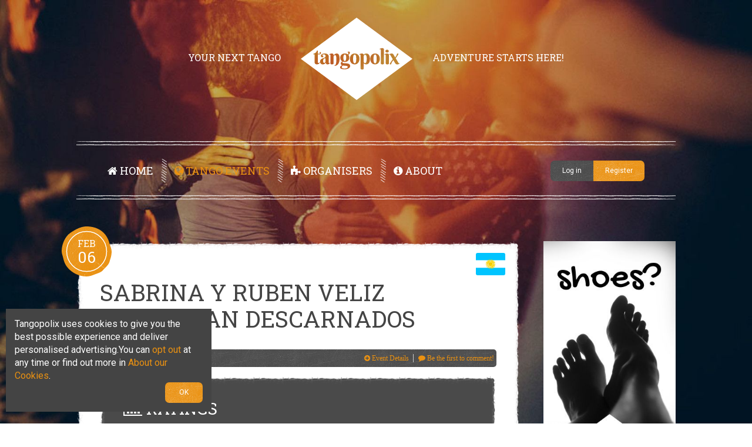

--- FILE ---
content_type: text/html; charset=utf-8
request_url: https://www.tangopolix.com/past-tango-events/sabrina-y-ruben-veliz-presentan-descarnados-feb-2018
body_size: 10679
content:
<!DOCTYPE HTML>
<html prefix="og: http://ogp.me/ns#" lang="en-gb" dir="ltr"  data-config='{"twitter":0,"plusone":0,"facebook":0,"style":"Tangopolix-yellow"}'>

<head>
<!--Color for Chrome URL bar -->
<meta name="theme-color" content="#ea9111" />
<!--Template Header-->
<meta charset="utf-8">
<meta http-equiv="X-UA-Compatible" content="IE=edge">
<meta name="viewport" content="width=device-width, initial-scale=1">
<base href="https://www.tangopolix.com/past-tango-events/sabrina-y-ruben-veliz-presentan-descarnados-feb-2018" />
	<meta name="keywords" content="Tango Event,Argentina,Buenos Aires" />
	<meta name="title" content="Sabrina y Ruben Veliz presentan DESCaRNaDOS" />
	<meta name="author" content="Tangopolix -" />
	<meta name="twitter:card" content="summary_large_image" />
	<meta name="twitter:site" content="@tangopolix" />
	<meta name="twitter:creator" content="@tangopolix" />
	<meta property="og:url" content="https://www.tangopolix.com/past-tango-events/sabrina-y-ruben-veliz-presentan-descarnados-feb-2018" />
	<meta name="twitter:url" content="https://www.tangopolix.com/past-tango-events/sabrina-y-ruben-veliz-presentan-descarnados-feb-2018" />
	<meta property="og:title" content="Sabrina y Ruben Veliz presentan DESCaRNaDOS - Tangopolix" />
	<meta name="twitter:title" content="Sabrina y Ruben Veliz presentan DESCaRNaDOS - Tangopolix" />
	<meta property="og:type" content="article" />
	<meta property="og:image" content="https://www.tangopolix.com/media/k2/items/cache/a357c74e5dcf52fdc7e3c938e19974cd_XL.jpg" />
	<meta name="twitter:image" content="https://www.tangopolix.com/media/k2/items/cache/a357c74e5dcf52fdc7e3c938e19974cd_XL.jpg" />
	<meta name="image" content="https://www.tangopolix.com/media/k2/items/cache/a357c74e5dcf52fdc7e3c938e19974cd_XL.jpg" />
	<meta property="og:description" content="Tango Event in Buenos Aires, Argentina. Starts on Tuesday, 6 February 2018, and lasts until Tuesday, 6 February 2018" />
	<meta name="twitter:description" content="Tango Event in Buenos Aires, Argentina. Starts on Tuesday, 6 February 2018, and lasts until Tuesday, 6 February 2018" />
	<meta name="description" content="Tango Event in Buenos Aires, Argentina. Starts on Tuesday, 6 February 2018, and lasts until Tuesday, 6 February 2018" />
	<meta name="generator" content="tangopolix" />
	<title>Sabrina y Ruben Veliz presentan DESCaRNaDOS - Tangopolix</title>
	<link href="/templates/yoo_frequency/favicon.ico" rel="shortcut icon" type="image/vnd.microsoft.icon" />
	<link href="/media/system/css/modal.css?02c4d3d79fec621a4973a9b38fc376b0" rel="stylesheet" type="text/css" />
	<link href="/plugins/k2/swmap/swmap/css/style.css" rel="stylesheet" type="text/css" />
	<link href="https://www.tangopolix.com/components/com_itemrating/assets/rating.css" rel="stylesheet" type="text/css" />
	<link href="https://www.tangopolix.com/components/com_itemrating/assets/circle.css" rel="stylesheet" type="text/css" />
	<link href="https://www.tangopolix.com/components/com_itemrating/assets/alertify-bootstrap.css" rel="stylesheet" type="text/css" />
	<style type="text/css">
.review-box{
		background-color:#EEEEEE;
		}
                #review-box h2.review-box-header,.user-rate-wrap
		{
		background-color:#444444;
		color:#FFFFFF;
		}
		.review-stars .review-item,.review-percentage .review-item span,.review-summary,.review-container
		{
		    background-color:#E0E0E0;
		}
		.review-percentage .review-item span span,.review-final-score
		{
		     background-color:#FFFFFF;
		}
		.progress .bar
		{
		     background-color:#EA9111;
		     background-image:linear-gradient(to bottom, #EA9111, #EA9111);
		    
		}
		
		.prog-circle .fill, .prog-circle .bar
		{
		    border-color:#EA9111;
		}
		.prog-circle .percenttext
	       {
		    color:#EA9111;
		    font-size:20px;
	       }
		
		#review-box .review-item h5,#review-box h1, #review-box h2, #review-box h3, #review-box h4, #review-box h5, #review-box h6, #review-box p, #review-box strong,.user-rate-wrap .user-rating-text,#review-box .review-final-score h3,#review-box .review-final-score h4
		{
		    color:#666666
		}
		.voting{color:#666666;}.review-box-header4{display:none;}.review-top { float: left; width:100%; margin: 0 auto;}
	</style>
	<script type="application/json" class="joomla-script-options new">{"system.paths":{"root":"","base":""}}</script>
	<script src="/media/system/js/mootools-core.js?02c4d3d79fec621a4973a9b38fc376b0" type="text/javascript"></script>
	<script src="/media/system/js/core.js?02c4d3d79fec621a4973a9b38fc376b0" type="text/javascript"></script>
	<script src="/media/system/js/mootools-more.js?02c4d3d79fec621a4973a9b38fc376b0" type="text/javascript"></script>
	<script src="/media/system/js/modal.js?02c4d3d79fec621a4973a9b38fc376b0" type="text/javascript"></script>
	<script src="/media/jui/js/jquery.min.js?02c4d3d79fec621a4973a9b38fc376b0" type="text/javascript"></script>
	<script src="/media/jui/js/jquery-noconflict.js?02c4d3d79fec621a4973a9b38fc376b0" type="text/javascript"></script>
	<script src="/media/jui/js/jquery-migrate.min.js?02c4d3d79fec621a4973a9b38fc376b0" type="text/javascript"></script>
	<script src="/components/com_k2/js/k2.js?v2.6.9&amp;sitepath=/" type="text/javascript"></script>
	<script src="https://www.tangopolix.com/components/com_itemrating/assets/progress-circle.js" type="text/javascript"></script>
	<script src="https://www.tangopolix.com/components/com_itemrating/assets/alertify.js" type="text/javascript"></script>
	<script type="text/javascript">

		jQuery(function($) {
			SqueezeBox.initialize({});
			SqueezeBox.assign($('a.modal').get(), {
				parse: 'rel'
			});
		});

		window.jModalClose = function () {
			SqueezeBox.close();
		};
		
		// Add extra modal close functionality for tinyMCE-based editors
		document.onreadystatechange = function () {
			if (document.readyState == 'interactive' && typeof tinyMCE != 'undefined' && tinyMCE)
			{
				if (typeof window.jModalClose_no_tinyMCE === 'undefined')
				{	
					window.jModalClose_no_tinyMCE = typeof(jModalClose) == 'function'  ?  jModalClose  :  false;
					
					jModalClose = function () {
						if (window.jModalClose_no_tinyMCE) window.jModalClose_no_tinyMCE.apply(this, arguments);
						tinyMCE.activeEditor.windowManager.close();
					};
				}
		
				if (typeof window.SqueezeBoxClose_no_tinyMCE === 'undefined')
				{
					if (typeof(SqueezeBox) == 'undefined')  SqueezeBox = {};
					window.SqueezeBoxClose_no_tinyMCE = typeof(SqueezeBox.close) == 'function'  ?  SqueezeBox.close  :  false;
		
					SqueezeBox.close = function () {
						if (window.SqueezeBoxClose_no_tinyMCE)  window.SqueezeBoxClose_no_tinyMCE.apply(this, arguments);
						tinyMCE.activeEditor.windowManager.close();
					};
				}
			}
		};
		
				function isTouchSupported() {
    var msTouchEnabled = window.navigator.msMaxTouchPoints;
    var generalTouchEnabled = 'ontouchstart' in document.createElement('div');
 
    if (msTouchEnabled || generalTouchEnabled) {
        return true;
    }
    return false;
}
				if (isTouchSupported()) {
				  var custom_event ='tap';
				}else
				{
				  var custom_event ='click';
				}
				
				
		var rateObject = {
	urlRate : 'index.php',
	urlReset : 'index.php',
	rate : function(obj) {
		obj.live(custom_event, function(e) {
                
			var thisObj = jQuery(this);
                        var cnst=thisObj.attr('class').split(' ')[2];	
                        var thisType = thisObj.hasClass('rateUp') ? 'up' : 'down';
			var thisItem = thisObj.attr('data-item');
			var thisValue = thisObj.children('span').text();
                        var context=thisObj.attr('data-context');
                        var context_id=thisObj.attr('data-contextid');
			var value=-2;
			if(thisType=='up')
			{
			 value=-1;
			}
			jQuery.post(rateObject.urlRate, { option:'com_itemrating',task:'item.rating',type : thisType, value:value,item : thisItem,context_id:context_id,context:context,tmpl:'component','7236dc266133671c21f0d4201368bc0e':'1'  }, function(data) {
					var error=(data.error);
					if(error==false)
					{
					var count=jQuery( '.review-item').find( '.itemrate-count_'+ cnst).text();
					jQuery( '.review-item').find( '.itemrate-count_'+ cnst).text(parseInt(count)+1);
					thisObj.children('span').html(parseInt(thisValue, 10) + 1);
					thisObj.parent('.rateWrapper').find('.rate').addClass('rateDone').removeClass('rate');
					thisObj.addClass('active');
					     jQuery('.error_'+cnst).show();
					     jQuery('.errordiv_'+cnst).html(data.message);
					}
					else
					{
					     jQuery('.error_'+cnst).show();
					     jQuery('.errordiv_'+cnst).html(data.message);
					}
			}, 'json');
			e.preventDefault();
		});
	}
};

jQuery(function() {
	jQuery.ajaxSetup({ cache:false });
	rateObject.rate(jQuery('.rate'));
});

jQuery(document).ready(function() {
nPercent=jQuery( '#circle_3226' ).attr('data-rate');
jQuery( '#circle_3226' ).progressCircle({
nPercent        : nPercent,
thickness       : 8
});

jQuery(document).on('mousemove touchmove', '.user-rate-active' , function (e) {
		var rated = jQuery(this);
		if( rated.hasClass('rated-done') ){
			return false;
		}
		if (!e.offsetX){
			e.offsetX = e.clientX - jQuery(e.target).offset().left;
		}
		var offset = e.offsetX + 4;
		if (offset > 100) {
			offset = 100;
		}
		rated.find('.user-rate-image span').css('width', offset + '%');
		var score = Math.floor(((offset / 10) * 5)) / 10;
		if (score > 5) {
			score = 5;
		}
		rated.find('.user-rate-image span').attr('title',offset);
	});
	jQuery(document).on('mousemove touchmove', '.progress-rate-active' , function (e) {
		var rated = jQuery(this);
		if( rated.hasClass('rated-done') ){
			return false;
		}
		if (!e.offsetX){
			e.offsetX = e.clientX - jQuery(e.target).offset().left;
		}
		var offset = Math.round(e.offsetX*100/rated.width());
		rated.find('.bar').css('width', offset + '%');
		rated.find('.text-percent').text(offset + '%');
		
	       });
	jQuery(document).on(custom_event, '.user-rate-active' , function (e) {
		var rated = jQuery(this);
		var cnst=jQuery(this).attr('class').split(' ')[2];
                
		var numVotes = rated.parent().find('.itemrate-count').text();
		var thisObj = jQuery(this);
			var thisType = 'rate';
			var thisItem = thisObj.attr('data-item');
			var thisValue = thisObj.children('span').text();
                        var context=thisObj.attr('data-context');
                        var context_id=thisObj.attr('data-contextid');
			var olddata=jQuery( '.review-item').find( '.itemrate-score_'+ cnst).text();
			var count=jQuery( '.review-item').find( '.itemrate-count_'+ cnst).text();
			var gg = rated.find('.user-rate-image_'+cnst+' span').width();
                       
		if (gg > 100) {
			gg = 100;
		}
		ngg = (gg*5)/100;
                alertify.prompt('Your Rating', function (q,value)                                                 {
				if (q) {
                                value=parseFloat(value);
                                if (value > 100) {
			value = 100;
                        }
		ngg = (value*5)/100;
                                
			
			jQuery.post(rateObject.urlRate, { option:'com_itemrating',task:'item.rating',type : thisType, item : thisItem,context_id:context_id,context:context,value:ngg,oldData:olddata,count:count,tmpl:'component','7236dc266133671c21f0d4201368bc0e':'1'  }, function(data) {
			 
			var error=(data.error);
					if(error==false)
					{
					     var fcount=jQuery.parseJSON(data.rating);
					     jQuery('.error_'+cnst).show();
					     jQuery('.errordiv_'+cnst).html(data.message);
					     var count=jQuery( '.review-item').find( '.itemrate-count_'+ cnst).text();
					     jQuery( '.review-item').find( '.itemrate-count_'+ cnst).text(parseInt(count)+1);
					     jQuery( '.review-item').find( '.itemrate-score_'+ cnst).text(fcount.rating);
					     rated.addClass('rated-done_'+cnst).attr('data-rate',fcount.rating);
					     rated.find('.user-rate-image_'+cnst+' span').width(fcount.rating+'%');
                                           
					     rated.removeClass('user-rate-active');
		    
					}
					else
					{
					     jQuery('.error_'+cnst).show();
					     jQuery('.errordiv_'+cnst).html(data.message);
					}
			}, 'json');
                        } else {
					alertify.error('Vote Cancelled');
				}
			},''+gg );
			e.preventDefault();
                        e.stopImmediatePropagation();
			return false;
	});
	jQuery(document).on(custom_event, '.progress-rate-active' , function (e) {
		var rated = jQuery(this);
		var cnst=jQuery(this).attr('class').split(' ')[3];
		var numVotes = rated.parent().find('.itemrate-count').text();
		var thisObj = jQuery(this);
			var thisType = 'rate';
			var thisItem = thisObj.attr('data-item');
                         var context=thisObj.attr('data-context');
                        var context_id=thisObj.attr('data-contextid');
			var thisValue = thisObj.children('span').text();
			var olddata=jQuery( '.review-item').find( '.itemrate-score_'+ cnst).text();
			var count=jQuery( '.review-item').find( '.itemrate-count_'+ cnst).text();
			var gg = parseFloat(rated.find('.bar_'+cnst+' span').text());
			var ngg=(gg/20);
                        alertify.prompt('Your Rating', function (q,value)                                                 {
				if (q) {
                                value=parseFloat(value);
                                if (value > 100) {
			value = 100;
                        }
		ngg = (value*5)/100;
                                
			
                        		jQuery.post(rateObject.urlRate, { option:'com_itemrating',task:'item.rating',type : thisType, item : thisItem,context_id:context_id,context: context,value:ngg,oldData:olddata,count:count,tmpl:'component','7236dc266133671c21f0d4201368bc0e':'1'  }, function(data) {
			 
			var error=(data.error);
					if(error==false)
					{
					     var fcount=jQuery.parseJSON(data.rating);
					     jQuery('.error_'+cnst).show();
					     jQuery('.errordiv_'+cnst).html(data.message);
					     var count=jQuery( '.review-item').find( '.itemrate-count_'+ cnst).text();
					     jQuery( '.review-item').find( '.itemrate-count_'+ cnst).text(parseInt(count)+1);
					     jQuery( '.review-item').find( '.itemrate-score_'+ cnst).text(fcount.rating);
					     rated.addClass('rated-done_'+cnst).attr('data-rate',fcount.rating);
					     rated.find('.bar_'+cnst).width(fcount.rating+'%');
                                               rated.find('.text-percent_'+cnst).text(fcount.rating + '%');
					     rated.removeClass('user-rate-active');
		    
					}
					else
					{
					     jQuery('.error_'+cnst).show();
					     jQuery('.errordiv_'+cnst).html(data.message);
					}
			}, 'json');
                        } else {
					alertify.error('Vote Cancelled');
				}
			},''+gg );
			e.preventDefault();
                        e.stopImmediatePropagation();
			return false;
	});
	
	jQuery(document).on('mouseleave touchend', '.progress-rate-active' , function () {
		var rated = jQuery(this);
		if( rated.hasClass('rated-done') ){
			return false;
		}
		var post_rate = rated.attr('data-rate');
		rated.find('.bar').css('width', post_rate + '%');
		rated.find('.text-percent').text(post_rate + '%');
		
	});
	
	jQuery(document).on('mouseleave touchend', '.user-rate-active' , function () {
		var rated = jQuery(this);
		if( rated.hasClass('rated-done') ){
			return false;
		}
		var post_rate = rated.attr('data-rate');
		rated.find('.user-rate-image span').css('width', post_rate + '%');
	});
});
function closeSpan(elem)
{
    jQuery('.error_'+elem).hide();
}

			
		jQuery(document).ready(function(jQuery) {
		jQuery('.share').click(function() {
			var NWin = window.open(jQuery(this).prop('href'), '', 'menubar=no,toolbar=no,resizable=yes,scrollbars=yes,height=300,width=600');
			if (window.focus)
			{
				NWin.focus();
			}
			return false;
			});
		});
	
	</script>
	<script type="application/ld+json">
{"@context":"http:\/\/schema.org","@type":"Organization","name":"Tangopolix","url":"https:\/\/www.tangopolix.com\/","logo":"https:\/\/www.tangopolix.com\/images\/social-logo-compressor.png","image":"https:\/\/www.tangopolix.com\/images\/tangopolix-content\/easy-event-management-software-for-tango-events.png","sameAs":["https:\/\/www.facebook.com\/tangopolix\/","https:\/\/twitter.com\/Tangopolix","https:\/\/www.instagram.com\/tangopolix","https:\/\/www.youtube.com\/channel\/UCXe_lxmdy1vsQnToir3hQdA"]}
	</script>
	<link rel="alternate" href="https://www.tangopolix.com/fr/past-tango-events/sabrina-y-ruben-veliz-presentan-descarnados-feb-2018" hreflang="fr" />
	<link rel="alternate" href="https://www.tangopolix.com/it/past-tango-events/sabrina-y-ruben-veliz-presentan-descarnados-feb-2018" hreflang="it" />
	<link rel="alternate" href="https://www.tangopolix.com/de/past-tango-events/sabrina-y-ruben-veliz-presentan-descarnados-feb-2018" hreflang="de" />
	<link rel="alternate" href="https://www.tangopolix.com/es/past-tango-events/sabrina-y-ruben-veliz-presentan-descarnados-feb-2018" hreflang="es" />
	<link rel="alternate" href="https://www.tangopolix.com/past-tango-events/sabrina-y-ruben-veliz-presentan-descarnados-feb-2018" hreflang="en" />
	<link rel="alternate" href="https://www.tangopolix.com/past-tango-events/sabrina-y-ruben-veliz-presentan-descarnados-feb-2018"  hreflang="x-default" />

<link rel="apple-touch-icon-precomposed" href="/templates/yoo_frequency/apple_touch_icon.png">
<link rel="stylesheet" href="/templates/yoo_frequency/styles/Tangopolix-yellow/css/theme.css">
<link rel="stylesheet" href="/templates/yoo_frequency/styles/Tangopolix-yellow/css/custom.css">
<script src="/templates/yoo_frequency/warp/vendor/uikit/js/uikit.js"></script>
<script src="/templates/yoo_frequency/warp/vendor/uikit/js/components/autocomplete.js"></script>
<script src="/templates/yoo_frequency/warp/vendor/uikit/js/components/search.js"></script>
<script src="/templates/yoo_frequency/warp/vendor/uikit/js/components/tooltip.js"></script>
<script src="/templates/yoo_frequency/warp/js/social.js"></script>
<script src="/templates/yoo_frequency/js/parallax.js"></script>
<script src="/templates/yoo_frequency/js/theme.js"></script>
<script src="/templates/yoo_frequency/warp/vendor/uikit/js/components/datepicker.js"></script>
<script src="/templates/yoo_frequency/warp/vendor/uikit/js/components/accordion.js"></script>
<script src="/templates/yoo_frequency/warp/vendor/uikit/js/components/notify.js"></script>
<script src="/templates/yoo_frequency/warp/vendor/uikit/js/components/lightbox.js"></script>
<script src="/templates/yoo_frequency/warp/vendor/uikit/js/components/slideshow.js"></script>
<script src="/templates/yoo_frequency/warp/vendor/uikit/js/components/slideset.js"></script>
<script src="/templates/yoo_frequency/styles/Tangopolix-yellow/js/cookie-compliance.js"></script>
<!--Google AdSense Header-->
<script async src="//pagead2.googlesyndication.com/pagead/js/adsbygoogle.js"></script>
<script>
  (adsbygoogle = window.adsbygoogle || []).push({
    google_ad_client: "ca-pub-1172564068569155",
    enable_page_level_ads: true
  });
</script>
<!--Ads Header-->
<script async src="//www.tangopolix.com/adserver/www/delivery/asyncjs.php"></script>
<!--Push Header-->
<link rel="manifest" href="/manifest.json">
<script src="https://cdn.onesignal.com/sdks/OneSignalSDK.js" async></script>
<script>
    var OneSignal = OneSignal || [];
    OneSignal.push(["init", {
      appId: "f33fd380-a2b5-404c-ab35-f7904bc76c1c",
      autoRegister: true,
      safari_web_id: 'web.onesignal.auto.13169687-b109-4155-bbf4-37fb1a1576f8',
      notifyButton: {
        enable: false // Set to false to hide
      },
      welcomeNotification: {
		disable: true
	  }
    }]);
</script>

<!-- ManyChat -->
<script src="//widget.manychat.com/894985617187279.js" async="async">
</script>


<!-- Google breadcrumb markup-->
<script type="application/ld+json">
{
  "@context" : "http://schema.org",
  "@type" : "BreadcrumbList",
  "itemListElement":
  [
  	{
	  "@type": "ListItem",
	  "position": 1,
	  "item":
	  {
	    "@id": "https://www.tangopolix.com/en/",
	    "name": "Home"
	  }
	}
,
	{
	  "@type": "ListItem",
	  "position": 2,
	  "item":
	  {
	    "@id": "https://www.tangopolix.com/search-events",
	    "name": "Tango Events"
	  }
	}
,
	{
	  "@type": "ListItem",
	  "position": 3,
	  "item":
	  {
	    "@id": "https://www.tangopolix.com/archived-events",
	    "name": "Past Events - Ratings"
	  }
	}
,
	{
	  "@type": "ListItem",
	  "position": 4,
	  "item":
	  {
	    "@id": "https://www.tangopolix.com/archived-events/past-tango-events",
	    "name": "Past Uncategorised Tango Event"
	  }
	}
,
	{
	  "@type": "ListItem",
	  "position": 5,
	  "item":
	  {
	    "@id": "",
	    "name": "Sabrina y Ruben Veliz presentan DESCaRNaDOS"
	  }
	}
  ]
}
</script>
<!-- End of Google breadcrumb markup-->

</head>

<body class="tm-sidebar-a-right tm-sidebar-b-right tm-sidebars-2 tm-isblog">

		<div class="tm-bg-noparallax"></div>
	
	
	<div class="uk-container uk-container-center">

		
				<div class="tm-headerbar uk-text-center uk-clearfix uk-visible-large">

						<div class="tm-headerbar-l uk-display-inline-block"><div class="uk-panel">
	<p class="tm-headerbar-text">Your next tango </p></div></div>
			
						<a class="tm-logo" href="https://www.tangopolix.com">
	<img src="/images/template/logo.svg" width="190" height="140" alt="tangopolix logo"></a>
			
						<div class="tm-headerbar-r uk-display-inline-block"><div class="uk-panel">
	<p class="tm-headerbar-text">adventure starts here!</p></div></div>
			
		</div>
		
				<nav class="tm-navbar uk-navbar">

						<ul class="uk-navbar-nav uk-visible-large"><li><a href="/en/"><i class="uk-icon-home"></i> Home</a></li><li class="uk-parent uk-active" data-uk-dropdown="{}" aria-haspopup="true" aria-expanded="false"><a href="/search-events"><i class="uk-icon-globe"></i> Tango Events</a><div class="uk-dropdown uk-dropdown-navbar uk-dropdown-width-1"><div class="uk-grid uk-dropdown-grid"><div class="uk-width-1-1"><ul class="uk-nav uk-nav-navbar"><li><a href="/search-events">Event List &amp; Search</a></li><li><a href="/search-events/map">Tango Map</a></li><li><a href="/tango-events-calendar">Tango Calendar</a></li><li class="uk-active"><a href="/archived-events">Past Events - Ratings</a></li></ul></div></div></div></li><li class="uk-parent" data-uk-dropdown="{}" aria-haspopup="true" aria-expanded="false"><a href="/tango-event-organisers"><i class="uk-icon-puzzle-piece"></i> Organisers</a><div class="uk-dropdown uk-dropdown-navbar uk-dropdown-width-1"><div class="uk-grid uk-dropdown-grid"><div class="uk-width-1-1"><ul class="uk-nav uk-nav-navbar"><li><a href="/tango-event-organisers">Event Organisers</a></li><li><a href="/tango-event-organisers/how-to-publish-your-events">How to publish your events</a></li><li><a href="/tango-event-organisers/event-management-software">Event Management Software</a></li><li><a href="/tango-event-organisers/marketing-services">Marketing Services</a></li><li><a href="/tango-event-organisers/organisers-faq">Organiser FAQ</a></li></ul></div></div></div></li><li class="uk-parent" data-uk-dropdown="{}" aria-haspopup="true" aria-expanded="false"><a href="/about/tangopolix"><i class="uk-icon-info-circle"></i> About</a><div class="uk-dropdown uk-dropdown-navbar uk-dropdown-width-1"><div class="uk-grid uk-dropdown-grid"><div class="uk-width-1-1"><ul class="uk-nav uk-nav-navbar"><li><a href="/about/tangopolix">Tangopolix</a></li><li><a href="/tango-blog/">Tango Blog</a></li><li><a href="/contact-tangopolix">Contact Us</a></li></ul></div></div></div></li><li><a href="/login/log-yourself-in" class="uk-hidden-large"><i class="uk-icon-sign-in"></i> Log in</a></li></ul>			
						<a href="#offcanvas" class="uk-navbar-toggle uk-hidden-large" data-uk-offcanvas></a>
			
						<div class="uk-navbar-flip">
				<div class="uk-navbar-content">
<div class="uk-button-group uk-visible-large">
 <a href="/login/log-yourself-in" class="uk-button uk-button-mini">Log in</a>
 <a href="/registration/create-an-account" class="uk-button uk-button-primary uk-button-mini">Register</a>
</div>






<!-- Support of language domain from yireo  -->

</div>
			</div>
			
						<div class="uk-navbar-content uk-navbar-center uk-hidden-large"><a class="tm-logo-small" href="https://www.tangopolix.com">
	<img src="/images/template/logo_small.svg"  width="125" height="50" alt="tangopolix logo_small"></a></div>
			
		</nav>
		
		
		
				<div class="tm-block  ">
			<div class="tm-middle uk-grid" data-uk-grid-match data-uk-grid-margin>

												<div class="tm-main uk-width-medium-3-4">

					
										
					<main class="tm-content">

						<div id="system-message-container">
</div>


<!-- Start K2 Item Layout -->
<span id="startOfPageId3226"></span>

<article class="uk-article tm-article uk-text-break  tm-isblog">

	<!-- Plugins: BeforeDisplay -->
	
	<!-- K2 Plugins: K2BeforeDisplay -->
		
	
			<!-- Date created -->
		<div class="tm-article-date uk-text-center">
		<span class="tm-article-date-month">
			Feb		</span>
		<span class="tm-article-date-day">
			06		</span>
		</div>
				
		

		<!--Country Flag-->
		
				
		
		<div class="tm-article-flag flag-icon-ar"></div>
		
		
	  	  <!-- Item title -->
	  <h1 class="uk-article-title">
			
	  	Sabrina y Ruben Veliz presentan DESCaRNaDOS
	  </h1>
	  	  
	  	  <!-- Item introtext -->
	  <div class="uk-article-lead">		  
	  		  </div>
	  	  
	 
	 <div class="uk-clearfix">
		 
				 Promoted by Tangopolix <span class="uk-icon-exclamation-circle" data-uk-tooltip="{pos:'right'}" title="Tangopolix is bringing you this 
		 info from public sources on a best effort basis but we take no responsibility of its accuracy. 
		 Once the event organiser takes control of the info about his event, his details will appear here and this disclaimer will disappear."></span>
				<!-- Loading Mi Favorito Module-->
		<span class="uk-float-right">
				</span>
	</div>	
	
	<!--Getting FB event link-->
	

  <!-- Plugins: AfterDisplayTitle -->
  
  <!-- K2 Plugins: K2AfterDisplayTitle -->
  
	  <div class="itemToolbar uk-border-rounded">
	  <div class="uk-grid">
	  
	  	<!-- Social sharing -->
	<div class="uk-flex uk-flex-top uk-width-medium-1-3 uk-hidden-small">
		<div class="uk-button-group" style="margin-left:1px">
		
		<!-- Twitter Button -->
						<a href="https://twitter.com/intent/tweet?text=Sabrina y Ruben Veliz presentan DESCaRNaDOS&amp;url=https://www.tangopolix.com/past-tango-events/sabrina-y-ruben-veliz-presentan-descarnados-feb-2018&amp;via=Tangopolix" class="uk-button uk-button-twitter uk-button-supermini share" rel="nofollow" target="_blank">
			<i class="uk-icon-twitter uk-icon-small"></i>
			</a>
		<!-- Facebook Button -->
						<a href="https://www.facebook.com/sharer/sharer.php?u=https://www.tangopolix.com/past-tango-events/sabrina-y-ruben-veliz-presentan-descarnados-feb-2018" class="uk-button uk-button-facebook uk-button-supermini share" rel="nofollow" target="_blank">
				<i class="uk-icon-facebook-official uk-icon-medium"></i>
			</a>
		<!-- Google +1 Button -->
						<a href="https://plus.google.com/share?url=https://www.tangopolix.com/past-tango-events/sabrina-y-ruben-veliz-presentan-descarnados-feb-2018" class="uk-button uk-button-google-plus uk-button-supermini share" rel="nofollow" target="_blank">
				<i class="uk-icon-google-plus uk-icon-small"></i>
			</a>
			
		</div>
		

		<div class="clr"></div>
	</div>
		  
		<ul class="uk-width-medium-2-3">
			
			
			
						
			<!-- Anchor link to item extra fields-->
			<li>
				<a class="itemVideoLink k2Anchor uk-visible-small" href="/past-tango-events/sabrina-y-ruben-veliz-presentan-descarnados-feb-2018#eventdetails" data-uk-smooth-scroll> Event Details</a>
				<a class="itemVideoLink k2Anchor uk-icon-plus-circle uk-hidden-small" href="/past-tango-events/sabrina-y-ruben-veliz-presentan-descarnados-feb-2018#eventdetails" data-uk-smooth-scroll> Event Details</a>
			</li>

						
			
			
						<!-- Anchor link to comments below - if enabled -->
			<li>
														<a class="itemCommentsLink k2Anchor uk-icon-comment" href="/past-tango-events/sabrina-y-ruben-veliz-presentan-descarnados-feb-2018#itemCommentsAnchor" data-uk-smooth-scroll>
						Be the first to comment!					</a>
												</li>
					</ul>
		</div>
		<div class="clr"></div>
  </div>
		
	 <!-- Social Buttons for Small Screens -->
  		<div class="uk-button-group uk-width-1-1 uk-margin-top uk-visible-small">
		
		<!-- Twitter Button -->
						<a href="https://twitter.com/intent/tweet?text=Sabrina y Ruben Veliz presentan DESCaRNaDOS&amp;url=https://www.tangopolix.com/past-tango-events/sabrina-y-ruben-veliz-presentan-descarnados-feb-2018&amp;via=Tangopolix" class="uk-button uk-button-twitter uk-button-supermini" rel="nofollow" target="_blank">
			<i class="uk-icon-twitter uk-icon-small"></i>
			</a>
		<!-- Facebook Button -->
						<a href="https://www.facebook.com/sharer/sharer.php?u=https://www.tangopolix.com/past-tango-events/sabrina-y-ruben-veliz-presentan-descarnados-feb-2018" class="uk-button uk-button-facebook uk-button-supermini" rel="nofollow" target="_blank">
				<i class="uk-icon-facebook-official uk-icon-medium"></i>
			</a>
		<!-- Google +1 Button -->
						<a href="https://plus.google.com/share?url=https://www.tangopolix.com/past-tango-events/sabrina-y-ruben-veliz-presentan-descarnados-feb-2018" class="uk-button uk-button-google-plus uk-button-supermini" rel="nofollow" target="_blank">
				<i class="uk-icon-google-plus uk-icon-small"></i>
			</a>
			
		</div>

	
		
	
	
	

  <div class="itemBody">

	  <!-- Plugins: BeforeDisplayContent -->
	  
		<!-- ItemRating Component -->
		<div class="uk-panel uk-panel-box uk-panel-box-secondary uk-margin-top uk-margin-bottom">
		<h2 id="rating_box" class="uk-text-contrast">
			<i class="uk-icon-bar-chart"></i>
			Ratings
		</h2>
		<!-- K2 Plugins: K2BeforeDisplayContent -->
		<div class="review_wrap"><div class="review-box review-top review-stars" id="review-box"><div class="review-container"><div class="rating-view"><h2 class="review-box-header review-box-header4">Ball and Uncategorised</h2><div class="review-item">
			<h5>Atmosphere (people's friendliness, number of dancers, fun): <span class="itemrate-score_com_k2_3226_11">50</span>%<small class="small_com_k2_3226_11 voting"> - <span class="itemrate-count_com_k2_3226_11">1</span> votes</small></h5><div class="progress user-rate progress-rate-active com_k2_3226_11" data-context="com_k2" data-contextid="3226" data-item="11" data-rate="50"><div class="bar bar_com_k2_3226_11" style="width:50%;"><span class="text-percent text-percent_com_k2_3226_11">50%</span></div></div></div><span class="error_com_k2_3226_11 item-warning" style="display:none;"><div class="alert alert-error">
              <button  class="btn-close" type="button" onClick="javascript:closeSpan('com_k2_3226_11')">x</button><span class="errordiv_com_k2_3226_11"></span></div></span><div class="review-item">
			<h5>Organisation ( venues, comfort, schedule ): <span class="itemrate-score_com_k2_3226_12">50</span>%<small class="small_com_k2_3226_12 voting"> - <span class="itemrate-count_com_k2_3226_12">1</span> votes</small></h5><div class="progress user-rate progress-rate-active com_k2_3226_12" data-context="com_k2" data-contextid="3226" data-item="12" data-rate="50"><div class="bar bar_com_k2_3226_12" style="width:50%;"><span class="text-percent text-percent_com_k2_3226_12">50%</span></div></div></div><span class="error_com_k2_3226_12 item-warning" style="display:none;"><div class="alert alert-error">
              <button  class="btn-close" type="button" onClick="javascript:closeSpan('com_k2_3226_12')">x</button><span class="errordiv_com_k2_3226_12"></span></div></span><div class="review-item">
			<h5>Artists ( shows, workshops, DJs ): <span class="itemrate-score_com_k2_3226_13">50</span>%<small class="small_com_k2_3226_13 voting"> - <span class="itemrate-count_com_k2_3226_13">1</span> votes</small></h5><div class="progress user-rate progress-rate-active com_k2_3226_13" data-context="com_k2" data-contextid="3226" data-item="13" data-rate="50"><div class="bar bar_com_k2_3226_13" style="width:50%;"><span class="text-percent text-percent_com_k2_3226_13">50%</span></div></div></div><span class="error_com_k2_3226_13 item-warning" style="display:none;"><div class="alert alert-error">
              <button  class="btn-close" type="button" onClick="javascript:closeSpan('com_k2_3226_13')">x</button><span class="errordiv_com_k2_3226_13"></span></div></span><div class="review-item">
			<h5>Dancing ( level, etiquette, leader/follower ratio): <span class="itemrate-score_com_k2_3226_14">50</span>%<small class="small_com_k2_3226_14 voting"> - <span class="itemrate-count_com_k2_3226_14">1</span> votes</small></h5><div class="progress user-rate progress-rate-active com_k2_3226_14" data-context="com_k2" data-contextid="3226" data-item="14" data-rate="50"><div class="bar bar_com_k2_3226_14" style="width:50%;"><span class="text-percent text-percent_com_k2_3226_14">50%</span></div></div></div><span class="error_com_k2_3226_14 item-warning" style="display:none;"><div class="alert alert-error">
              <button  class="btn-close" type="button" onClick="javascript:closeSpan('com_k2_3226_14')">x</button><span class="errordiv_com_k2_3226_14"></span></div></span><div class="review-item">
			<h5>Would you come back or recommend?<small class="voting"> - <span class="itemrate-count_com_k2_3226_15">0</span> votes</small></h5><div class="rateWrapper"><span data-item="15" data-context="com_k2" data-contextid="3226"  class="rate rateUp com_k2_3226_15 "><span class="rateUpN">0</span></span><span data-item="15" class="rate rateDown com_k2_3226_15 " data-context="com_k2" data-contextid="3226"><span class="rateDownN" data-item="15">0</span></span></div></div><span class="error_com_k2_3226_15 item-warning" style="display:none;"><div class="alert alert-error">
              <button  class="btn-close" type="button" onClick="javascript:closeSpan('com_k2_3226_15')">x</button><span class="errordiv_com_k2_3226_15"></span></div></span></div><div class="review-summary">
		<div class="review-final-score"><span title="Total Score"><div id="circle_3226"  data-rate="50"></div></span><h4>Total Score</h4>
			</div>
			<div  class="review-short-summary">
				<p>Have you been to this event? Let other tangueros know what you think by rating it! Just click on the percentage bars. And, if you feel like providing further details, feel free to drop a few lines at the comments section.</p>
			</div>
		</div></div></div>
<div itemscope itemtype="http://schema.org/NewsArticle" class="review-snippet">
       <h2 itemprop="headline">Sabrina y Ruben Veliz presentan DESCaRNaDOS</h2>
       <h3 itemprop="alternativeHeadline">Sabrina y Ruben Veliz presentan DESCaRNaDOS</h3>
  <div itemprop="description"></div>
      <span itemprop="articleBody"></span>
        <meta itemprop="image"  src="https://www.tangopolix.com/components/com_itemrating/assets/images/noimage.png" content="https://www.tangopolix.com/components/com_itemrating/assets/images/noimage.png" alt="Sabrina y Ruben Veliz presentan DESCaRNaDOS"/>
       <meta itemprop="datePublished" content="2018-02-06T00:00:00+00:00"/>
  <div itemprop="aggregateRating" itemscope itemtype="http://schema.org/AggregateRating">
    <div><span itemprop="ratingValue">50</span> out of 
      <span itemprop="bestRating">100</span> with
      <span itemprop="ratingCount">4</span> ratings
      

    </div>
  </div>
</div></div>		</div>
	  
	  <!-- Item Image -->
	  <!-- Get FB Image -->
	

	  	  <div class="itemImageBlock">
		  <!-- Image for tablet and Desktop -->
		  			  <span class="itemImage">
					<a href="/media/k2/items/cache/a357c74e5dcf52fdc7e3c938e19974cd_XL.jpg" data-uk-lightbox data-lightbox-type="image" title="Click to preview image">
					<img src="/media/k2/items/cache/a357c74e5dcf52fdc7e3c938e19974cd_XL.jpg" alt="Sabrina y Ruben Veliz presentan DESCaRNaDOS" style="width:900px; height:auto;" />
				</a>
			  </span>
			<!-- Image for Mobile -->
			
		  
		  
		  <div class="clr"></div>
	  </div>
	  
	  	
	  	  <!-- Item fulltext -->
	  <div class="itemFullText">
		<div class="uk-accordion" data-uk-accordion="{showfirst:false}">
			<div data-uk-toggle="{target:'.dan_minus'}">
				<h2 class="uk-accordion-title"><i class="uk-icon-plus-square dan_minus"></i><i class="uk-icon-minus-square uk-hidden dan_minus"></i> Description</h2>
			</div>
			<div class="uk-accordion-content uk-text-large uk-text-break"><p>SabrinayRuben Veliz presentan:<br />?? D E S C A R N A D O S<br />El Espectáculo de TANGO<br /><br />¡¡ 20 artistas en escena celebrando 20 años de tango !!<br /><br />Música en vivo con la voz de IVANNA ROSSI y la participación estelar <br />de dos parejas invItadas: <br /><br />✔ MARIANO "CHICHO" FRÚMBOLI y JUANA SEPÚLVEDA y<br />✔ SEBASTIÁN ACHÁVAL y ROXANA SUÁREZ!!! <br /><br />? MARTES de FEBRERO de 2018<br />.....Teatro PASEO la PLAZA<br />.....Av Corrientes 1660<br />BUENOS AIRES</p></div>		
		</div>
	 
	  </div>
	  	  
		<div class="clr"></div>
		
		<!-- Loading Mobile Banner Module-->
	
	  <hr class="uk-article-divider">
	  
	  	  <!-- Item extra fields -->
	  <h2 id="eventdetails">EVENT DETAILS</h2>
	  
	     <div class="itemLinks">

				<!-- Item category -->
		<div class="itemCategory">
			<span class="uk-icon-folder"></span>
			<a href="/archived-events/past-tango-events">Past Uncategorised Tango Event</a>
		</div>
		
	  
	  
		<div class="clr"></div>
  </div>
  	  
	 <ul class="uk-tab" data-uk-tab="{connect:'#micontenido'}">
		    <li class="uk-active"><a href="#">Basic Info</a></li>
			<li class="			uk-disabled			"><a href="#">Features</a></li>
			<li class="			uk-disabled			"><a href="#">Registration</a></li>
			<li class=""><a href="#">Maestros</a></li>
			<li class="			uk-disabled			"><a href="#">Services</a></li>
			<li class="			uk-disabled			"><a href="#">Links</a></li>
			
			
			<!-- future
			<li><a href="#">Labels</a></li>
			<li class="uk-disabled"><a href="#">DJs</a></li>
			<li class="uk-disabled"><a href="#">Venues</a></li>
			-->
	</ul>
	 
			<ul id="micontenido" class="uk-switcher">				
				<li class=""><div class="mistabs uk-border-rounded">
						<dl class="uk-description-list-line uk-hidden-small">
										<dt class="uk-text-large uk-text-contrast"><span class="uk-icon-map-marker"></span> Location:</dt><dd class="uk-text-large" style="color:#ea9111">Buenos Aires, Argentina </dd>
										<dt class="uk-text-large uk-text-contrast"><span class="uk-icon-calendar"></span> Event dates:</dt><dd class="uk-text-large" style="color:#ea9111">From: Tuesday, 06 February 2018 - To: Tuesday, 06 February 2018 </dd>
						</dl>
						<dl class="uk-description-list-line uk-visible-small">
										<dt><span class="uk-icon-map-marker uk-icon-medium"></span> Location:</dt><dd>Buenos Aires, Argentina </dd>
										<dt><span class="uk-icon-calendar uk-icon-small"></span> Event dates:</dt><dd>Event Starts: Tuesday, 06 February 2018</dd><dd>Event Ends: Tuesday, 06 February 2018 </dd> 
						</dl>
				</div></li>
				<li class=""><div class="mistabs uk-border-rounded">
						<dl class="uk-description-list-line uk-hidden-small">
																		</dl>
					
						<dl class="uk-description-list-line uk-visible-small">
																		</dl>
				</div></li>
				<li class=""><div class="mistabs uk-border-rounded">
						<dl class="uk-description-list-line uk-hidden-small">
																								</dl>
					
						<dl class="uk-description-list-line uk-visible-small">
																								</dl>
				</div></li>
				<li class=""><div class="mistabs uk-border-rounded">
				<dl class="uk-description-list-line uk-hidden-small">
																				<div class="uk-grid">
														<div class="uk-text-large uk-text-contrast uk-width-1-2"><i class="uk-icon-star"></i> <span class="uk-text-large" style="color:#ea9111">Chicho Frumboli</span></div>
														<div class="uk-text-large uk-text-contrast uk-width-1-2"><i class="uk-icon-star"></i> <span class="uk-text-large" style="color:#ea9111"> Juana Sepulveda</span></div>
														<div class="uk-text-large uk-text-contrast uk-width-1-2"><i class="uk-icon-star"></i> <span class="uk-text-large" style="color:#ea9111"> Roxana Suarez</span></div>
														<div class="uk-text-large uk-text-contrast uk-width-1-2"><i class="uk-icon-star"></i> <span class="uk-text-large" style="color:#ea9111"> Ruben Veliz</span></div>
														<div class="uk-text-large uk-text-contrast uk-width-1-2"><i class="uk-icon-star"></i> <span class="uk-text-large" style="color:#ea9111"> Sabrina Veliz</span></div>
														<div class="uk-text-large uk-text-contrast uk-width-1-2"><i class="uk-icon-star"></i> <span class="uk-text-large" style="color:#ea9111"> Sebastian Achaval</span></div>
														</div>
												</dl>
					
						<dl class="uk-description-list-line uk-visible-small">
																											<div><i class="uk-icon-star"></i> <span>Chicho Frumboli</span></div>
														<div><i class="uk-icon-star"></i> <span> Juana Sepulveda</span></div>
														<div><i class="uk-icon-star"></i> <span> Roxana Suarez</span></div>
														<div><i class="uk-icon-star"></i> <span> Ruben Veliz</span></div>
														<div><i class="uk-icon-star"></i> <span> Sabrina Veliz</span></div>
														<div><i class="uk-icon-star"></i> <span> Sebastian Achaval</span></div>
																			</dl>
				</div></li>
				<li class=""><div class="mistabs uk-border-rounded">
					<dl class="uk-description-list-horizontal uk-hidden-small">
																														</dl>
					
						<dl class="uk-description-list-horizontal uk-visible-small">
																														</dl>
				</div></li>
				<li class=""><div class="mistabs uk-border-rounded">
			
				<dl class="uk-description-list-line uk-hidden-small">
																		</dl>
					
						<dl class="uk-description-list-line uk-visible-small">
																		</dl>
				</div></li>
			</ul>
	
		

	  
	  
	  
	  	  
	  

				<div class="itemContentFooter">

						<!-- Item Hits -->
			<span class="itemHits">
				Read <b>9753</b> times			</span>
			
			
			<div class="clr"></div>
		</div>
				
		<!-- Print Image Gallery -->
			

	  <!-- Plugins: AfterDisplayContent -->
	  
	  <!-- K2 Plugins: K2AfterDisplayContent -->
	  
	  <div class="clr"></div>
  </div>

  

  
  	
	

	
  
	<div class="clr"></div>

  
    
  
  <!-- Item Map -->
    
  
  

    <!-- Item navigation -->
  <hr class="uk-article-divider-item">
  <div class="itemNavigation">
  	<div class="uk-text-bold uk-text-muted" style="margin-bottom:5px">More in this category:</div>
	 
	
				<span><a class="itemPrevious uk-icon-arrow-left" href="/past-tango-events/29-tangoneta">
			 29. TangoNeta		</a></span>
		
				<span><a class="itemNext uk-text uk-icon-" href="/past-tango-events/throwback-to-the-90s-jul-2019">
			Throwback to the 90s <span class="uk-icon-arrow-right"></span>
		</a></span>
			

  </div>
  
  <!-- Plugins: AfterDisplay -->
  
  

  
   <!-- Item comments -->
  <hr class="uk-article-divider">
  <h2>Reviews</h2>
  <a name="itemCommentsAnchor" id="itemCommentsAnchor"></a>

  <div class="itemComments uk-border-rounded">

	  
	  
		
	 			  		<div class="uk-text-contrast"><a href="/login/log-yourself-in">Login now</a> to post comments</div>
	  
  </div>
    
  	<div class="itemBackToTop">
		<a class="k2Anchor" href="/past-tango-events/sabrina-y-ruben-veliz-presentan-descarnados-feb-2018#startOfPageId3226" data-uk-smooth-scroll>
			back to top		</a>
	</div>
	


	<div class="clr"></div>
	<a class="uk-button uk-margin-top" href="/previous.html" onClick="history.back();return false;">Go back</a> 
	
	<!--Event Microdata-->
		<script type="application/ld+json">
	{
	  "@context": "http://schema.org",
	  "@type": "Event",
	  "name": "Sabrina y Ruben Veliz presentan DESCaRNaDOS",
	  "startDate" : "2018-02-06",
	  "endDate" : "2018-02-06",
	  "url" : "https://www.tangopolix.com/past-tango-events/sabrina-y-ruben-veliz-presentan-descarnados-feb-2018",
	  	  "image" : "https://www.tangopolix.com/media/k2/items/cache/a357c74e5dcf52fdc7e3c938e19974cd_XL.jpg",
	  	  	  
	  	  	  "performer": [
	  	   					{"@type": "Person",
			"name": "Chicho Frumboli"},
		
				
	  					{"@type": "Person",
			"name": " Juana Sepulveda"},
		
				
	  					{"@type": "Person",
			"name": " Roxana Suarez"},
		
				
	  					{"@type": "Person",
			"name": " Ruben Veliz"},
		
				
	  					{"@type": "Person",
			"name": " Sabrina Veliz"},
		
				
	  					{"@type": "Person",
			"name": " Sebastian Achaval"}
		
				
	  		],
	  	  
	  
	  "description" : "Past Uncategorised Tango Event in Buenos Aires, Argentina. Starts on Tuesday, 06 February 2018, and lasts until Tuesday, 06 February 2018",
	  "location" : {
		  "@type" : "Place",
		  "name" : "Sabrina y Ruben Veliz presentan DESCaRNaDOS",
		  "address" : {
			  "@type" : "PostalAddress",
			  "addressCountry" : "Argentina", 
			  "addressLocality" : "Buenos Aires",
			  "streetAddress" : "Av Corrientes 1660,  Buenos Aires,  Argentina"
			  }
	  }		
	}
	</script>
	
	

		
	
</article>
<!-- End K2 Item Layout -->

<!-- JoomlaWorks "K2" (v2.6.9) | Learn more about K2 at http://getk2.org -->


					</main>
					
					
				</div>
				
	            	            	            	            																				<aside class="tm-sidebar-a uk-width-medium-1-4" style="min-height: 8421px;"><div class="uk-panel uk-hidden-small uk-text-center">
	<ins data-revive-zoneid="1" data-revive-id="96ac75135cc412d05fdd08af95914465"></ins></div></aside>
													            	            	            																		            	            
			</div>
		</div>
		
				<div class="tm-block  ">
			<section class="tm-bottom-a uk-grid uk-hidden-small" data-uk-grid-match="{target:'> div > .uk-panel'}" data-uk-grid-margin>
<div class="uk-hidden-small uk-width-medium-1-1"><div class="uk-panel uk-panel-header uk-hidden-small"><ul class="uk-breadcrumb"><li><a href="/en/">Home</a></li><li><a href="/search-events">Tango Events</a></li><li><a href="/archived-events">Past Events - Ratings</a></li><li><a href="/archived-events/past-tango-events">Past Uncategorised Tango Event</a></li><li class="uk-active"><span>Sabrina y Ruben Veliz presentan DESCaRNaDOS</span></li></ul></div></div>
</section>
		</div>
		
				<div class="tm-block  ">
			<section class="tm-bottom-b uk-grid" data-uk-grid-match="{target:'> div > .uk-panel'}" data-uk-grid-margin>
<div class="uk-width-1-1"><div class="uk-panel uk-panel-box uk-panel-box-primary uk-text-center">
	<div data-uk-margin>
<span class="my-super-big-font uk-margin-right">Stay up to date with the latest news</span><a class="uk-button" href="/registration/create-an-account">Yes! Keep me in the loop</a>
</div>
</div></div>
</section>
		</div>
		
				<div class="tm-block  ">
			<section class="tm-bottom-c uk-grid" data-uk-grid-match="{target:'> div > .uk-panel'}" data-uk-grid-margin>
<div class="uk-width-1-1 uk-width-medium-1-3"><div class="uk-panel uk-panel-box uk-panel-box-secondary"><h3 class="uk-panel-title"><i class="uk-icon-folder"></i> Browse Tango Events by category</h3>
<div id="k2ModuleBox161" class="k2CategoriesListBlock">
	<ul class="uk-list"><li class="uk-nav-divider"></li><li class="uk-text-center"><a style="text-transform: uppercase;" href="/search-events/tango-festivals"><span class="catTitle">Tango Festival</span><span class="uk-hidden"> (19)</span></a></li><li class="uk-nav-divider"></li><li class="uk-text-center"><a style="text-transform: uppercase;" href="/search-events/tango-marathons"><span class="catTitle">Tango Marathon</span><span class="uk-hidden"> (24)</span></a></li><li class="uk-nav-divider"></li><li class="uk-text-center"><a style="text-transform: uppercase;" href="/search-events/tango-encuentros"><span class="catTitle">Tango Encuentro</span><span class="uk-hidden"> (4)</span></a></li><li class="uk-nav-divider"></li><li class="uk-text-center"><a style="text-transform: uppercase;" href="/search-events/tango-weekenders-festivalitos"><span class="catTitle">Tango Weekend / Festivalito</span><span class="uk-hidden"> (7)</span></a></li><li class="uk-nav-divider"></li><li class="uk-text-center"><a style="text-transform: uppercase;" href="/search-events/tango-seminars-workshops"><span class="catTitle">Tango Seminar / Workshops</span><span class="uk-hidden"> (9)</span></a></li><li class="uk-nav-divider"></li><li class="uk-text-center"><a style="text-transform: uppercase;" href="/search-events/tango-balls-special-milongas"><span class="catTitle">Tango Ball / Special Milonga</span><span class="uk-hidden"> (1)</span></a></li><li class="uk-nav-divider"></li><li class="uk-text-center"><a style="text-transform: uppercase;" href="/search-events/tango-events"><span class="catTitle">Uncategorised Tango Event</span><span class="uk-hidden"> (3)</span></a></li><li class="uk-nav-divider"></li></ul></div>
</div></div>

<div class="uk-width-1-1 uk-width-medium-1-3"><div class="uk-panel uk-panel-box uk-panel-box-secondary"><h3 class="uk-panel-title"><i class="uk-icon-tags"></i> Browse Tango Events by Tag</h3>
<div id="k2ModuleBox148" class="">
	<ul class="uk-list">
	<li class="uk-nav-divider"></li>
			<li class="uk-text-center">
	<a href="/tag/championship-/-competition" data-uk-tooltip title="66 items tagged with Championship / Competition" style="text-transform: uppercase;">
		Championship / Competition	</a>
	</li>
	<li class="uk-nav-divider"></li>
				<li class="uk-text-center">
	<a href="/tag/cruise" data-uk-tooltip title="41 items tagged with Cruise" style="text-transform: uppercase;">
		Cruise	</a>
	</li>
	<li class="uk-nav-divider"></li>
				<li class="uk-text-center">
	<a href="/tag/holiday-/-camp" data-uk-tooltip title="571 items tagged with Holiday / Camp" style="text-transform: uppercase;">
		Holiday / Camp	</a>
	</li>
	<li class="uk-nav-divider"></li>
				<li class="uk-text-center">
	<a href="/tag/live-music" data-uk-tooltip title="436 items tagged with Live Music" style="text-transform: uppercase;">
		Live Music	</a>
	</li>
	<li class="uk-nav-divider"></li>
				<li class="uk-text-center">
	<a href="/tag/neotango" data-uk-tooltip title="141 items tagged with Neotango" style="text-transform: uppercase;">
		Neotango	</a>
	</li>
	<li class="uk-nav-divider"></li>
				<li class="uk-text-center">
	<a href="/tag/queer" data-uk-tooltip title="91 items tagged with Queer" style="text-transform: uppercase;">
		Queer	</a>
	</li>
	<li class="uk-nav-divider"></li>
				<li class="uk-text-center">
	<a href="/tag/relaxed-and-casual" data-uk-tooltip title="957 items tagged with Relaxed and Casual" style="text-transform: uppercase;">
		Relaxed and Casual	</a>
	</li>
	<li class="uk-nav-divider"></li>
				<li class="uk-text-center">
	<a href="/tag/role-balanced" data-uk-tooltip title="767 items tagged with Role Balanced" style="text-transform: uppercase;">
		Role Balanced	</a>
	</li>
	<li class="uk-nav-divider"></li>
				<li class="uk-text-center">
	<a href="/tag/strict-tango-codes" data-uk-tooltip title="310 items tagged with Strict Tango Codes" style="text-transform: uppercase;">
		Strict Tango Codes	</a>
	</li>
	<li class="uk-nav-divider"></li>
			</ul>
	<div class="clr"></div>
</div>
</div></div>

<div class="uk-width-1-1 uk-width-medium-1-3"><div class="uk-panel uk-panel-box uk-panel-box-secondary"><h3 class="uk-panel-title"><i class="uk-icon-calendar"></i> Browse Tango Events by Month</h3>
<div id="k2ModuleBox162" class="k2CustomCodeBlock">
	<ul class="uk-list"><li class="uk-nav-divider"></li><li class="uk-text-center"><a href="/tango-events?option=com_k2&view=itemlist&task=filterfork2&mid=111&Itemid=113&f[g][date][1][start]=2026-02-01&f[g][date][1][end]=2026-03-01" style="text-transform: uppercase;">February 2026</a></li><li class="uk-nav-divider"></li><li class="uk-text-center"><a href="/tango-events?option=com_k2&view=itemlist&task=filterfork2&mid=111&Itemid=113&f[g][date][1][start]=2026-03-01&f[g][date][1][end]=2026-04-01" style="text-transform: uppercase;">March 2026</a></li><li class="uk-nav-divider"></li><li class="uk-text-center"><a href="/tango-events?option=com_k2&view=itemlist&task=filterfork2&mid=111&Itemid=113&f[g][date][1][start]=2026-04-01&f[g][date][1][end]=2026-05-01" style="text-transform: uppercase;">April 2026</a></li><li class="uk-nav-divider"></li><li class="uk-text-center"><a href="/tango-events?option=com_k2&view=itemlist&task=filterfork2&mid=111&Itemid=113&f[g][date][1][start]=2026-05-01&f[g][date][1][end]=2026-06-01" style="text-transform: uppercase;">May 2026</a></li><li class="uk-nav-divider"></li><li class="uk-text-center"><a href="/tango-events?option=com_k2&view=itemlist&task=filterfork2&mid=111&Itemid=113&f[g][date][1][start]=2026-06-01&f[g][date][1][end]=2026-07-01" style="text-transform: uppercase;">June 2026</a></li><li class="uk-nav-divider"></li><li class="uk-text-center"><a href="/tango-events?option=com_k2&view=itemlist&task=filterfork2&mid=111&Itemid=113&f[g][date][1][start]=2026-07-01&f[g][date][1][end]=2026-08-01" style="text-transform: uppercase;">July 2026</a></li><li class="uk-nav-divider"></li><li class="uk-text-center"><a href="/tango-events?option=com_k2&view=itemlist&task=filterfork2&mid=111&Itemid=113&f[g][date][1][start]=2026-08-01&f[g][date][1][end]=2026-09-01" style="text-transform: uppercase;">August 2026</a></li><li class="uk-nav-divider"></li><li class="uk-text-center"><a href="/tango-events?option=com_k2&view=itemlist&task=filterfork2&mid=111&Itemid=113&f[g][date][1][start]=2026-09-01&f[g][date][1][end]=2026-10-01" style="text-transform: uppercase;">September 2026</a></li><li class="uk-nav-divider"></li></ul></div>
</div></div>
</section>
		</div>
		
				<div class="tm-block  ">
			<footer class="tm-footer uk-text-center">

				<div>
					<div class="uk-panel">
	<a href="/legal/copyright-notice">Copyright &copy; 2015 - 2021  tangopolix.com</a> - <a href="/legal/terms-of-service">Terms of Service</a> - <a href="/legal/privacy-policy">Privacy Policy</a> - <a href="/legal/about-our-cookies">About our cookies</a>

   </div>				</div>

				<div>
										<a class="tm-totop-scroller" data-uk-smooth-scroll href="#"></a>
									</div>

			</footer>
		</div>
		
	</div>

	
		<div id="offcanvas" class="uk-offcanvas">
		<div class="uk-offcanvas-bar"><ul class="uk-nav uk-nav-offcanvas"><li><a href="/en/"><i class="uk-icon-home"></i> Home</a></li><li class="uk-parent uk-active"><a href="/search-events"><i class="uk-icon-globe"></i> Tango Events</a><ul class="uk-nav-sub"><li><a href="/search-events">Event List &amp; Search</a></li><li><a href="/search-events/map">Tango Map</a></li><li><a href="/tango-events-calendar">Tango Calendar</a></li><li class="uk-active"><a href="/archived-events">Past Events - Ratings</a></li></ul></li><li class="uk-parent"><a href="/tango-event-organisers"><i class="uk-icon-puzzle-piece"></i> Organisers</a><ul class="uk-nav-sub"><li><a href="/tango-event-organisers">Event Organisers</a></li><li><a href="/tango-event-organisers/how-to-publish-your-events">How to publish your events</a></li><li><a href="/tango-event-organisers/event-management-software">Event Management Software</a></li><li><a href="/tango-event-organisers/marketing-services">Marketing Services</a></li><li><a href="/tango-event-organisers/organisers-faq">Organiser FAQ</a></li></ul></li><li class="uk-parent"><a href="/about/tangopolix"><i class="uk-icon-info-circle"></i> About</a><ul class="uk-nav-sub"><li><a href="/about/tangopolix">Tangopolix</a></li><li><a href="/tango-blog/">Tango Blog</a></li><li><a href="/contact-tangopolix">Contact Us</a></li></ul></li><li><a href="/login/log-yourself-in" class="uk-hidden-large"><i class="uk-icon-sign-in"></i> Log in</a></li></ul></div>
	</div>
	
</body>
</html>


--- FILE ---
content_type: text/html; charset=utf-8
request_url: https://www.google.com/recaptcha/api2/aframe
body_size: 266
content:
<!DOCTYPE HTML><html><head><meta http-equiv="content-type" content="text/html; charset=UTF-8"></head><body><script nonce="Il3y3yE9A8l_QfLf3MFFeQ">/** Anti-fraud and anti-abuse applications only. See google.com/recaptcha */ try{var clients={'sodar':'https://pagead2.googlesyndication.com/pagead/sodar?'};window.addEventListener("message",function(a){try{if(a.source===window.parent){var b=JSON.parse(a.data);var c=clients[b['id']];if(c){var d=document.createElement('img');d.src=c+b['params']+'&rc='+(localStorage.getItem("rc::a")?sessionStorage.getItem("rc::b"):"");window.document.body.appendChild(d);sessionStorage.setItem("rc::e",parseInt(sessionStorage.getItem("rc::e")||0)+1);localStorage.setItem("rc::h",'1769933281721');}}}catch(b){}});window.parent.postMessage("_grecaptcha_ready", "*");}catch(b){}</script></body></html>

--- FILE ---
content_type: image/svg+xml
request_url: https://www.tangopolix.com/images/template/logo_small.svg
body_size: 8419
content:
<?xml version="1.0" encoding="UTF-8" standalone="no"?>
<!-- Created with Inkscape (http://www.inkscape.org/) -->

<svg
   xmlns:dc="http://purl.org/dc/elements/1.1/"
   xmlns:cc="http://creativecommons.org/ns#"
   xmlns:rdf="http://www.w3.org/1999/02/22-rdf-syntax-ns#"
   xmlns:svg="http://www.w3.org/2000/svg"
   xmlns="http://www.w3.org/2000/svg"
   xmlns:sodipodi="http://sodipodi.sourceforge.net/DTD/sodipodi-0.dtd"
   xmlns:inkscape="http://www.inkscape.org/namespaces/inkscape"
   width="100"
   height="40"
   id="svg4758"
   version="1.1"
   inkscape:version="0.48.4 r9939"
   sodipodi:docname="test-small2.svg">
  <defs
     id="defs4760" />
  <sodipodi:namedview
     id="base"
     pagecolor="#ffffff"
     bordercolor="#666666"
     borderopacity="1.0"
     inkscape:pageopacity="0.0"
     inkscape:pageshadow="2"
     inkscape:zoom="5.6"
     inkscape:cx="62.702713"
     inkscape:cy="31.508929"
     inkscape:document-units="px"
     inkscape:current-layer="layer1"
     showgrid="false"
     inkscape:window-width="1366"
     inkscape:window-height="744"
     inkscape:window-x="0"
     inkscape:window-y="24"
     inkscape:window-maximized="1" />
  <metadata
     id="metadata4763">
    <rdf:RDF>
      <cc:Work
         rdf:about="">
        <dc:format>image/svg+xml</dc:format>
        <dc:type
           rdf:resource="http://purl.org/dc/dcmitype/StillImage" />
        <dc:title></dc:title>
      </cc:Work>
    </rdf:RDF>
  </metadata>
  <g
     inkscape:label="Layer 1"
     inkscape:groupmode="layer"
     id="layer1"
     transform="translate(0,-1012.3622)">
    <g
       style="font-size:25px;font-style:normal;font-variant:normal;font-weight:bold;font-stretch:normal;line-height:125%;letter-spacing:0px;word-spacing:0px;fill:#ffffff;fill-opacity:1;stroke:none;font-family:Berkshire Swash;-inkscape-font-specification:Berkshire Swash Bold"
       id="text4766"
       transform="translate(0,2.6001)">
      <path
         d="m 5.6813278,1019.7352 0,9.021 c -5.5e-6,0.4313 0.081375,0.7324 0.2441406,0.9033 0.1627546,0.1628 0.3865499,0.2442 0.6713868,0.2442 0.2197199,0 0.4150322,-0.061 0.5859375,-0.1831 0.1708912,-0.1221 0.3173755,-0.2604 0.4394531,-0.4151 0.1464768,-0.1709 0.272616,-0.3702 0.378418,-0.5981 l 0.3784179,0.1709 c -0.1220783,0.2604 -0.2685626,0.5452 -0.4394531,0.8545 -0.162768,0.3092 -0.3824943,0.5981 -0.6591797,0.8667 -0.2766995,0.2604 -0.626634,0.4801 -1.0498047,0.6592 -0.4150447,0.179 -0.9399465,0.2685 -1.574707,0.2685 -0.358077,0 -0.7039426,-0.053 -1.0375977,-0.1587 -0.3255239,-0.1058 -0.6184923,-0.2726 -0.8789062,-0.5005 -0.2522809,-0.2278 -0.4557313,-0.5127 -0.6103516,-0.8545 -0.1546241,-0.3417 -0.2319353,-0.7527 -0.2319336,-1.2329 l 0,-9.0454 -1.36718747,0 0,-0.8789 c 0.22786403,0 0.54524657,-0.057 0.95214847,-0.1709 0.4068993,-0.122 0.821938,-0.3214 1.2451172,-0.5981 0.4313121,-0.2767 0.8300747,-0.647 1.196289,-1.1109 0.3662069,-0.4638 0.6266233,-1.0375 0.78125,-1.7212 l 0.9765625,0 0,3.6011 1.9897461,0 c 0.6510336,0 0.9765541,-0.1098 0.9765625,-0.3296 -8.4e-6,-0.081 -0.040698,-0.1342 -0.1220703,-0.1587 -0.081389,-0.033 -0.1749756,-0.069 -0.2807617,-0.1098 -0.097664,-0.049 -0.1871824,-0.1139 -0.2685547,-0.1953 -0.081388,-0.081 -0.122078,-0.2157 -0.1220703,-0.4029 -7.7e-6,-0.2278 0.069165,-0.4069 0.2075195,-0.5371 0.1464764,-0.1302 0.3336507,-0.1953 0.5615235,-0.1953 0.1464758,0 0.272615,0.033 0.3784179,0.098 0.1139234,0.057 0.2075105,0.1383 0.2807617,0.2441 0.073233,0.098 0.1261302,0.2116 0.1586914,0.3418 0.040681,0.1302 0.061026,0.2604 0.061035,0.3906 -9.3e-6,0.529 -0.1546315,0.9522 -0.4638672,1.2696 -0.3011153,0.3092 -0.7893961,0.4638 -1.4648437,0.4638 l -1.8920899,0"
         style="letter-spacing:-0.44642853999999998;fill:#ffffff"
         id="path4819"
         inkscape:connector-curvature="0" />
      <path
         d="m 14.863108,1025.0331 c -7e-6,-0.2035 -0.06511,-0.3581 -0.195312,-0.4639 -0.130215,-0.1058 -0.297045,-0.1587 -0.500489,-0.1587 -0.284836,0 -0.55746,0.065 -0.817871,0.1953 -0.252284,0.1302 -0.476079,0.3215 -0.671386,0.5738 -0.195318,0.2523 -0.34994,0.5656 -0.463868,0.9399 -0.113936,0.3662 -0.170902,0.7935 -0.170898,1.2817 -4e-6,0.4721 0.03255,0.8627 0.09766,1.1719 0.07324,0.3093 0.166825,0.5575 0.280762,0.7446 0.122066,0.1791 0.260412,0.3052 0.415039,0.3785 0.154617,0.073 0.317377,0.1098 0.488281,0.1098 0.211583,0 0.410964,-0.053 0.598145,-0.1587 0.187168,-0.1139 0.349928,-0.2563 0.488281,-0.4272 0.13834,-0.1709 0.248203,-0.3621 0.32959,-0.5737 0.08137,-0.2116 0.122063,-0.4232 0.12207,-0.6348 l 0,-2.9785 m -1.940918,-5.3467 c -0.276697,0 -0.533045,0.033 -0.769043,0.098 -0.236006,0.065 -0.439457,0.1465 -0.610351,0.2441 -0.170902,0.098 -0.30518,0.2075 -0.402832,0.3296 -0.09766,0.1139 -0.146488,0.2238 -0.146485,0.3296 -3e-6,0.1221 0.06103,0.2116 0.183106,0.2685 0.130205,0.049 0.27262,0.1099 0.427246,0.1831 0.154618,0.065 0.292965,0.1628 0.415039,0.293 0.130204,0.1221 0.195308,0.3133 0.195312,0.5737 -4e-6,0.1709 -0.03662,0.3296 -0.109863,0.4761 -0.06511,0.1384 -0.158695,0.2645 -0.280762,0.3784 -0.113936,0.1058 -0.252282,0.1913 -0.415039,0.2564 -0.154625,0.057 -0.317386,0.085 -0.488281,0.085 -0.455732,0 -0.826011,-0.1546 -1.1108398,-0.4638 -0.2766944,-0.3093 -0.4150406,-0.7202 -0.415039,-1.233 -1.6e-6,-0.4964 0.1302066,-0.9195 0.390625,-1.2695 0.2604148,-0.358 0.5981418,-0.651 1.0131838,-0.8789 0.423173,-0.2278 0.899247,-0.3947 1.428222,-0.5005 0.528967,-0.1139 1.057938,-0.1709 1.586914,-0.1709 0.634759,0 1.241041,0.069 1.818848,0.2075 0.577791,0.1384 1.086417,0.3581 1.525879,0.6592 0.447581,0.3011 0.801585,0.6836 1.062012,1.1475 0.268544,0.4639 0.402821,1.0254 0.402832,1.6846 l 0,6.8969 c -1.1e-5,0.073 0.0041,0.1547 0.01221,0.2442 0.0081,0.09 0.02847,0.1709 0.06104,0.2441 0.03254,0.073 0.08137,0.1343 0.146484,0.1831 0.06509,0.049 0.158681,0.073 0.280762,0.073 0.146473,0 0.28075,-0.053 0.402832,-0.1587 0.130197,-0.114 0.244129,-0.2279 0.341797,-0.3418 l 0.305176,0.2563 c -0.122083,0.1709 -0.268567,0.3581 -0.439453,0.5615 -0.170911,0.2035 -0.37843,0.3947 -0.622559,0.5738 -0.244152,0.179 -0.528982,0.3296 -0.854492,0.4516 -0.325531,0.1221 -0.695811,0.1831 -1.11084,0.1831 -0.512704,0 -0.968433,-0.1505 -1.367187,-0.4516 -0.398771,-0.3093 -0.659187,-0.7813 -0.78125,-1.416 -0.260424,0.3499 -0.533047,0.6429 -0.817872,0.8789 -0.276698,0.236 -0.561529,0.4272 -0.854492,0.5737 -0.292974,0.1465 -0.590011,0.2523 -0.891113,0.3174 -0.292973,0.065 -0.590011,0.098 -0.891113,0.098 -0.390629,0 -0.769046,-0.061 -1.135254,-0.1831 -0.366213,-0.122 -0.6958029,-0.3133 -0.9887698,-0.5737 -0.284832,-0.2686 -0.5167654,-0.6144 -0.6958008,-1.0376 -0.1708991,-0.4232 -0.2563482,-0.9399 -0.2563476,-1.5503 -6e-7,-0.7405 0.1464836,-1.3468 0.4394531,-1.8188 0.2929674,-0.472 0.675454,-0.8667 1.1474611,-1.1841 0.48014,-0.3255 1.021318,-0.6022 1.623535,-0.8301 0.610347,-0.2279 1.232905,-0.4679 1.867676,-0.7202 0.471999,-0.1872 0.813795,-0.4639 1.02539,-0.8301 0.21972,-0.3743 0.329583,-0.7568 0.32959,-1.1475 -7e-6,-0.6022 -0.179043,-1.0823 -0.537109,-1.4404 -0.349941,-0.3662 -0.830084,-0.5493 -1.44043,-0.5493"
         style="letter-spacing:-0.44642853999999998;fill:#ffffff"
         id="path4821"
         inkscape:connector-curvature="0" />
      <path
         d="m 27.302422,1025.2772 c -9e-6,-1.0254 -0.04884,-1.8432 -0.146485,-2.4536 -0.08953,-0.6185 -0.211597,-1.0864 -0.366211,-1.4038 -0.15463,-0.3255 -0.325528,-0.5371 -0.512695,-0.6348 -0.187182,-0.1057 -0.378425,-0.1586 -0.573731,-0.1587 -0.236009,10e-5 -0.447597,0.065 -0.634765,0.1954 -0.179043,0.122 -0.337734,0.2645 -0.476074,0.4272 -0.130215,0.1628 -0.244147,0.3255 -0.341797,0.4883 -0.08952,0.1628 -0.166835,0.2848 -0.231934,0.3662 l 0,8.1543 c -5e-6,0.1058 -0.01628,0.236 -0.04883,0.3906 -0.03256,0.1465 -0.113938,0.2889 -0.244141,0.4273 -0.122075,0.1302 -0.309249,0.24 -0.561523,0.3296 -0.244145,0.098 -0.581872,0.1464 -1.013184,0.1464 -0.431318,0 -0.773114,-0.053 -1.02539,-0.1587 -0.244143,-0.098 -0.431317,-0.2156 -0.561524,-0.354 -0.13021,-0.1383 -0.21159,-0.2807 -0.24414,-0.4272 -0.03255,-0.1465 -0.04883,-0.2645 -0.04883,-0.354 l 0,-9.4238 c -2e-6,-0.236 -0.05697,-0.4395 -0.170899,-0.6104 -0.105796,-0.179 -0.288901,-0.2685 -0.549316,-0.2685 -0.138347,0 -0.256349,0.024 -0.354004,0.073 -0.09766,0.049 -0.203451,0.118 -0.317383,0.2075 l -0.256348,-0.3052 c 0.187175,-0.1546 0.394694,-0.3051 0.622559,-0.4516 0.236002,-0.1546 0.48828,-0.2889 0.756836,-0.4029 0.268553,-0.1139 0.557452,-0.2075 0.866699,-0.2807 0.309242,-0.073 0.634763,-0.1099 0.976563,-0.1099 0.528967,0 0.939937,0.09 1.23291,0.2686 0.292964,0.1709 0.508621,0.3784 0.646972,0.6225 0.138342,0.2442 0.219722,0.5005 0.244141,0.7691 0.03255,0.2604 0.04882,0.4801 0.04883,0.6592 0.301101,-0.4313 0.642898,-0.8179 1.025391,-1.1597 0.154616,-0.1465 0.325514,-0.2889 0.512695,-0.4273 0.195305,-0.1383 0.398756,-0.2604 0.610352,-0.3662 0.219718,-0.1139 0.447583,-0.2034 0.683593,-0.2685 0.244133,-0.065 0.492342,-0.098 0.744629,-0.098 0.553376,0 1.041657,0.1058 1.464844,0.3174 0.431304,0.2116 0.793446,0.5656 1.086426,1.062 0.292957,0.4964 0.516752,1.1556 0.671387,1.9776 0.15461,0.8138 0.231921,1.827 0.231933,3.0395 -1.2e-5,1.18 -0.105806,2.2054 -0.317383,3.0762 -0.2116,0.8708 -0.488293,1.6113 -0.830078,2.2217 -0.341808,0.6103 -0.728363,1.1067 -1.159668,1.4892 -0.431325,0.3906 -0.866708,0.6958 -1.306152,0.9155 -0.439462,0.2198 -0.862638,0.3703 -1.269531,0.4517 -0.398771,0.09 -0.744636,0.1384 -1.037598,0.1465 l -0.134277,-0.5005 c 0.244134,-0.057 0.467929,-0.1465 0.671386,-0.2686 0.211582,-0.122 0.402825,-0.3011 0.573731,-0.5371 0.17089,-0.236 0.321444,-0.533 0.45166,-0.8911 0.1302,-0.3662 0.240063,-0.8219 0.32959,-1.3672 0.09765,-0.5452 0.166821,-1.1881 0.207519,-1.9287 0.04882,-0.7487 0.07323,-1.6194 0.07324,-2.6123"
         style="letter-spacing:-0.44642853999999998;fill:#ffffff"
         id="path4823"
         inkscape:connector-curvature="0" />
      <path
         d="m 31.379919,1023.6781 c -1e-6,-0.8301 0.142414,-1.5544 0.427246,-2.1729 0.292967,-0.6266 0.683592,-1.1474 1.171875,-1.5625 0.488278,-0.4231 1.05387,-0.7364 1.696777,-0.9399 0.642899,-0.2116 1.318354,-0.3174 2.026368,-0.3174 0.708,0 1.379387,0.094 2.01416,0.2808 0.634756,0.1872 1.196279,0.4761 1.68457,0.8667 0.154612,-0.236 0.280752,-0.4842 0.378418,-0.7446 0.09765,-0.2604 0.146474,-0.5209 0.146484,-0.7813 -1e-5,-0.3418 -0.0936,-0.6144 -0.280761,-0.8179 -0.179047,-0.2034 -0.41098,-0.3051 -0.695801,-0.3051 l 0,-0.354 c 0.179027,-0.057 0.337718,-0.1058 0.476074,-0.1465 0.138336,-0.049 0.264476,-0.086 0.378418,-0.1099 0.113922,-0.024 0.227854,-0.041 0.341797,-0.049 0.113921,-0.016 0.240061,-0.024 0.378418,-0.024 0.382475,0 0.675444,0.118 0.878906,0.354 0.203439,0.236 0.305164,0.5615 0.305176,0.9765 -1.2e-5,0.2442 -0.05698,0.4883 -0.170898,0.7325 -0.113945,0.236 -0.25636,0.4638 -0.427246,0.6835 -0.17091,0.2198 -0.362154,0.4273 -0.573731,0.6226 -0.203461,0.1953 -0.398774,0.3662 -0.585937,0.5127 0.341786,0.3906 0.606271,0.8464 0.793457,1.3672 0.187163,0.5208 0.28075,1.1149 0.280761,1.7822 -1.1e-5,0.8382 -0.146496,1.5788 -0.439453,2.2217 -0.284841,0.6429 -0.671397,1.1841 -1.159668,1.6235 -0.488291,0.4395 -1.053882,0.7731 -1.696777,1.001 -0.642911,0.2197 -1.318367,0.3296 -2.026367,0.3296 -0.415045,0 -0.821946,-0.037 -1.220703,-0.1099 -0.398768,-0.073 -0.773117,-0.179 -1.123047,-0.3173 -0.130213,0.098 -0.244145,0.2197 -0.341797,0.3662 -0.08952,0.1464 -0.134281,0.3092 -0.134278,0.4882 -3e-6,0.3012 0.130205,0.5249 0.390625,0.6714 0.260413,0.1465 0.606279,0.2523 1.037598,0.3174 0.43131,0.065 0.919591,0.1058 1.464844,0.1221 0.54524,0.016 1.102694,0.045 1.672363,0.085 0.577791,0.033 1.139314,0.1018 1.68457,0.2076 0.545238,0.098 1.033518,0.2644 1.464844,0.5004 0.431304,0.2279 0.777169,0.5412 1.037598,0.94 0.260404,0.3987 0.390612,0.9155 0.390625,1.5503 -1.3e-5,0.4638 -0.09767,0.8789 -0.292969,1.2451 -0.195325,0.3743 -0.45981,0.6999 -0.793457,0.9766 -0.325532,0.2848 -0.708019,0.5249 -1.147461,0.7202 -0.431325,0.2034 -0.891123,0.3662 -1.379394,0.4883 -0.480152,0.1302 -0.972502,0.2237 -1.477051,0.2807 -0.496426,0.057 -0.9725,0.085 -1.428223,0.085 -0.830083,0 -1.57878,-0.045 -2.246094,-0.1343 -0.659182,-0.081 -1.220705,-0.2116 -1.68457,-0.3906 -0.463869,-0.1791 -0.821941,-0.411 -1.074219,-0.6958 -0.252279,-0.2849 -0.378418,-0.6267 -0.378418,-1.0254 0,-0.2849 0.0651,-0.5494 0.195313,-0.7935 0.130207,-0.236 0.301105,-0.4557 0.512695,-0.6592 0.219725,-0.1953 0.463865,-0.3743 0.732422,-0.5371 0.268552,-0.1546 0.541176,-0.3011 0.817871,-0.4394 -0.406903,-0.1709 -0.7487,-0.4313 -1.02539,-0.7813 -0.268557,-0.3418 -0.402834,-0.7975 -0.402832,-1.3672 -2e-6,-0.3011 0.0529,-0.5778 0.158691,-0.83 0.105792,-0.2605 0.24007,-0.4965 0.402832,-0.7081 0.170896,-0.2197 0.354001,-0.415 0.549316,-0.5859 0.203448,-0.179 0.39876,-0.3296 0.585938,-0.4517 -0.333662,-0.1953 -0.642906,-0.4313 -0.927735,-0.708 -0.276694,-0.2848 -0.516766,-0.6022 -0.720214,-0.9521 -0.195314,-0.3581 -0.349937,-0.7528 -0.463868,-1.1841 -0.105795,-0.4313 -0.158692,-0.8992 -0.158691,-1.4038 m 6.970215,-0.098 c -8e-6,-0.472 -0.02442,-0.9318 -0.07324,-1.3794 -0.04884,-0.4475 -0.134285,-0.8463 -0.256348,-1.1962 -0.122078,-0.35 -0.288907,-0.6307 -0.500488,-0.8423 -0.211596,-0.2197 -0.484219,-0.3296 -0.817871,-0.3296 -0.333665,0 -0.606289,0.1139 -0.817871,0.3418 -0.211594,0.2197 -0.378424,0.5127 -0.500489,0.8789 -0.122075,0.3581 -0.207524,0.769 -0.256347,1.2329 -0.04883,0.4557 -0.07325,0.9196 -0.07324,1.3916 -4e-6,0.4802 0.02441,0.9522 0.07324,1.416 0.04882,0.4639 0.134272,0.8789 0.256347,1.2451 0.122065,0.3662 0.288895,0.6633 0.500489,0.8911 0.211582,0.2198 0.484206,0.3296 0.817871,0.3296 0.333652,0 0.606275,-0.118 0.817871,-0.354 0.211581,-0.236 0.37841,-0.5411 0.500488,-0.9155 0.122063,-0.3825 0.207512,-0.8097 0.256348,-1.2817 0.04882,-0.472 0.07323,-0.9481 0.07324,-1.4283 m 1.855469,10.9253 c -1e-5,-0.2604 -0.101735,-0.476 -0.305176,-0.6469 -0.20346,-0.1628 -0.472014,-0.2971 -0.805664,-0.4029 -0.325529,-0.098 -0.699878,-0.1749 -1.123047,-0.2319 -0.415046,-0.049 -0.838223,-0.09 -1.269531,-0.1221 -0.431321,-0.024 -0.850429,-0.049 -1.257325,-0.073 -0.406905,-0.024 -0.760909,-0.057 -1.062011,-0.098 -0.170903,0.1221 -0.337732,0.2523 -0.500489,0.3907 -0.154625,0.1464 -0.292972,0.297 -0.415039,0.4516 -0.113935,0.1628 -0.207522,0.3296 -0.280761,0.5005 -0.07325,0.179 -0.109866,0.3581 -0.109864,0.5371 -2e-6,0.3093 0.08952,0.5656 0.268555,0.7691 0.179033,0.2115 0.419105,0.3784 0.720215,0.5004 0.309241,0.1221 0.663244,0.2076 1.062012,0.2564 0.406896,0.049 0.834141,0.073 1.281738,0.073 0.594069,0 1.127109,-0.053 1.599121,-0.1587 0.471997,-0.098 0.87076,-0.236 1.196289,-0.415 0.325512,-0.1709 0.573721,-0.3703 0.744629,-0.5981 0.170889,-0.2279 0.256338,-0.472 0.256348,-0.7325"
         style="letter-spacing:-0.44642853999999998;fill:#ffffff"
         id="path4825"
         inkscape:connector-curvature="0" />
      <path
         d="m 42.349854,1025.1063 c -10e-7,-1.0661 0.154621,-1.9979 0.463867,-2.7954 0.309243,-0.8056 0.720213,-1.477 1.23291,-2.0141 0.52083,-0.5371 1.123043,-0.94 1.80664,-1.2085 0.683589,-0.2686 1.399734,-0.4029 2.148438,-0.4029 0.748691,0 1.464836,0.1262 2.148437,0.3784 0.683585,0.2442 1.281729,0.6226 1.794434,1.1353 0.520823,0.5127 0.935861,1.1637 1.245117,1.9531 0.309233,0.7813 0.463855,1.709 0.463867,2.7832 -1.2e-5,1.0661 -0.154634,2.0101 -0.463867,2.8321 -0.309256,0.8219 -0.724294,1.5136 -1.245117,2.0752 -0.512705,0.5615 -1.110849,0.9887 -1.794434,1.2817 -0.683601,0.2848 -1.399746,0.4272 -2.148437,0.4272 -0.748704,0 -1.464849,-0.1342 -2.148438,-0.4028 -0.683597,-0.2767 -1.28581,-0.6836 -1.80664,-1.2207 -0.512697,-0.5371 -0.923667,-1.2085 -1.23291,-2.0142 -0.309246,-0.8056 -0.463868,-1.7415 -0.463867,-2.8076 m 7.507324,-0.122 c -9e-6,-0.6511 -0.02442,-1.2777 -0.07324,-1.8799 -0.0407,-0.6104 -0.126148,-1.1516 -0.256348,-1.6236 -0.130216,-0.472 -0.317391,-0.8463 -0.561524,-1.123 -0.244147,-0.2848 -0.565599,-0.4272 -0.964355,-0.4273 -0.398769,10e-5 -0.720221,0.1506 -0.964355,0.4517 -0.244146,0.293 -0.431321,0.6836 -0.561524,1.1719 -0.130213,0.4801 -0.215662,1.0294 -0.256348,1.6479 -0.04069,0.6185 -0.06104,1.2533 -0.06103,1.9043 -4e-6,0.6511 0.02034,1.2899 0.06103,1.9165 0.04069,0.6185 0.126135,1.1719 0.256348,1.6602 0.130203,0.4883 0.317378,0.883 0.561524,1.1841 0.244134,0.2929 0.565586,0.4394 0.964355,0.4394 0.398756,0 0.720208,-0.1546 0.964355,-0.4638 0.244133,-0.3093 0.431308,-0.7162 0.561524,-1.2208 0.1302,-0.5045 0.215649,-1.0742 0.256348,-1.7089 0.04882,-0.6348 0.07323,-1.2777 0.07324,-1.9287"
         style="letter-spacing:-0.44642853999999998;fill:#ffffff"
         id="path4827"
         inkscape:connector-curvature="0" />
      <path
         d="m 54.016987,1020.8339 c -2e-6,-0.236 -0.05697,-0.4395 -0.170899,-0.6104 -0.105795,-0.179 -0.288901,-0.2685 -0.549316,-0.2685 -0.138347,0 -0.256348,0.024 -0.354004,0.073 -0.09766,0.049 -0.203451,0.118 -0.317383,0.2075 l -0.256347,-0.3052 c 0.187174,-0.1546 0.394693,-0.3051 0.622558,-0.4516 0.236002,-0.1546 0.48828,-0.2889 0.756836,-0.4029 0.268553,-0.1139 0.557453,-0.2075 0.866699,-0.2807 0.309243,-0.073 0.634763,-0.1099 0.976563,-0.1099 0.366207,0 0.679521,0.057 0.939941,0.1709 0.260413,0.114 0.47607,0.2523 0.646973,0.4151 0.179031,0.1546 0.313309,0.3214 0.402832,0.5005 0.08951,0.1709 0.14241,0.3173 0.158691,0.4394 0.162755,-0.2278 0.353999,-0.4354 0.573731,-0.6226 0.227858,-0.1871 0.471999,-0.3458 0.732422,-0.476 0.268547,-0.1384 0.549309,-0.2442 0.842285,-0.3174 0.301099,-0.073 0.610343,-0.1099 0.927734,-0.1099 0.651033,0 1.241039,0.1343 1.77002,0.4029 0.52896,0.2685 0.98062,0.6673 1.35498,1.1962 0.382475,0.529 0.675444,1.1841 0.878907,1.9654 0.203437,0.7812 0.305163,1.6846 0.305175,2.7099 -1.2e-5,1.1882 -0.126152,2.2014 -0.378418,3.0396 -0.244152,0.8301 -0.569673,1.5096 -0.976562,2.0386 -0.398774,0.5289 -0.858572,0.9155 -1.379395,1.1596 -0.512705,0.236 -1.037606,0.354 -1.574707,0.354 -0.447599,0 -0.842293,-0.045 -1.184082,-0.1342 -0.333666,-0.09 -0.622565,-0.1994 -0.866699,-0.3296 -0.244147,-0.1302 -0.447597,-0.2604 -0.610352,-0.3907 -0.162766,-0.1383 -0.292974,-0.2522 -0.390625,-0.3418 l 0,5.9571 c -5e-6,0.1058 -0.01628,0.2319 -0.04883,0.3784 -0.03256,0.1465 -0.113937,0.2848 -0.24414,0.415 -0.122076,0.1384 -0.30925,0.2564 -0.561524,0.354 -0.244145,0.098 -0.581872,0.1465 -1.013183,0.1465 -0.431319,0 -0.773115,-0.053 -1.025391,-0.1587 -0.244143,-0.098 -0.431317,-0.2197 -0.561523,-0.3662 -0.130211,-0.1383 -0.211591,-0.2807 -0.244141,-0.4272 -0.03255,-0.1384 -0.04883,-0.2523 -0.04883,-0.3418 l 0,-15.4785 m 3.747558,7.7758 c -5e-6,0.065 0.02848,0.1791 0.08545,0.3418 0.05696,0.1628 0.146478,0.3296 0.268554,0.5005 0.122065,0.1709 0.276687,0.3255 0.463868,0.4639 0.195306,0.1302 0.431308,0.1953 0.708007,0.1953 0.358066,0 0.663241,-0.1343 0.915528,-0.4028 0.25227,-0.2767 0.45979,-0.647 0.622558,-1.1109 0.162752,-0.472 0.280753,-1.0172 0.354004,-1.6357 0.07323,-0.6266 0.109855,-1.2939 0.109863,-2.002 -8e-6,-0.8707 -0.04884,-1.6072 -0.146484,-2.2094 -0.08953,-0.6022 -0.223804,-1.0864 -0.402832,-1.4527 -0.179045,-0.3743 -0.394702,-0.6429 -0.646973,-0.8056 -0.244148,-0.1709 -0.52084,-0.2564 -0.830078,-0.2564 -0.179043,0 -0.358079,0.053 -0.537109,0.1587 -0.179043,0.098 -0.341803,0.2238 -0.488281,0.3784 -0.138352,0.1465 -0.252285,0.3134 -0.341797,0.5005 -0.08952,0.1872 -0.134283,0.3662 -0.134278,0.5371 l 0,6.7993"
         style="letter-spacing:-0.44642853999999998;fill:#ffffff"
         id="path4829"
         inkscape:connector-curvature="0" />
      <path
         d="m 65.502754,1025.1063 c -10e-7,-1.0661 0.154622,-1.9979 0.463867,-2.7954 0.309244,-0.8056 0.720213,-1.477 1.232911,-2.0141 0.52083,-0.5371 1.123043,-0.94 1.80664,-1.2085 0.683589,-0.2686 1.399734,-0.4029 2.148438,-0.4029 0.74869,0 1.464836,0.1262 2.148437,0.3784 0.683585,0.2442 1.281729,0.6226 1.794434,1.1353 0.520822,0.5127 0.935861,1.1637 1.245117,1.9531 0.309233,0.7813 0.463855,1.709 0.463867,2.7832 -1.2e-5,1.0661 -0.154634,2.0101 -0.463867,2.8321 -0.309256,0.8219 -0.724295,1.5136 -1.245117,2.0752 -0.512705,0.5615 -1.110849,0.9887 -1.794434,1.2817 -0.683601,0.2848 -1.399747,0.4272 -2.148437,0.4272 -0.748704,0 -1.464849,-0.1342 -2.148438,-0.4028 -0.683597,-0.2767 -1.28581,-0.6836 -1.80664,-1.2207 -0.512698,-0.5371 -0.923667,-1.2085 -1.232911,-2.0142 -0.309245,-0.8056 -0.463868,-1.7415 -0.463867,-2.8076 m 7.507324,-0.122 c -8e-6,-0.6511 -0.02442,-1.2777 -0.07324,-1.8799 -0.0407,-0.6104 -0.126147,-1.1516 -0.256347,-1.6236 -0.130217,-0.472 -0.317391,-0.8463 -0.561524,-1.123 -0.244148,-0.2848 -0.565599,-0.4272 -0.964355,-0.4273 -0.398769,10e-5 -0.720221,0.1506 -0.964356,0.4517 -0.244146,0.293 -0.43132,0.6836 -0.561523,1.1719 -0.130213,0.4801 -0.215662,1.0294 -0.256348,1.6479 -0.04069,0.6185 -0.06104,1.2533 -0.06104,1.9043 -5e-6,0.6511 0.02034,1.2899 0.06104,1.9165 0.04069,0.6185 0.126135,1.1719 0.256348,1.6602 0.130203,0.4883 0.317377,0.883 0.561523,1.1841 0.244135,0.2929 0.565587,0.4394 0.964356,0.4394 0.398756,0 0.720207,-0.1546 0.964355,-0.4638 0.244133,-0.3093 0.431307,-0.7162 0.561524,-1.2208 0.1302,-0.5045 0.215649,-1.0742 0.256347,-1.7089 0.04882,-0.6348 0.07323,-1.2777 0.07324,-1.9287"
         style="letter-spacing:-0.44642853999999998;fill:#ffffff"
         id="path4831"
         inkscape:connector-curvature="0" />
      <path
         d="m 80.973946,1030.2821 c -6e-6,0.1058 -0.02035,0.2319 -0.06104,0.3784 -0.03256,0.1465 -0.118006,0.2849 -0.256347,0.4151 -0.130213,0.1302 -0.325526,0.24 -0.585938,0.3296 -0.252282,0.098 -0.594079,0.1464 -1.02539,0.1464 -0.431318,0 -0.769046,-0.053 -1.013184,-0.1587 -0.244143,-0.098 -0.427248,-0.2156 -0.549316,-0.354 -0.113934,-0.1383 -0.187176,-0.2807 -0.219727,-0.4272 -0.02442,-0.1465 -0.03662,-0.2645 -0.03662,-0.354 l 0,-15.7471 c -2e-6,-0.236 -0.05697,-0.4394 -0.170898,-0.6103 -0.105796,-0.1791 -0.288901,-0.2686 -0.549317,-0.2686 -0.138347,0 -0.260417,0.024 -0.366211,0.073 -0.09766,0.041 -0.203451,0.1058 -0.317383,0.1953 l -0.24414,-0.293 c 0.187174,-0.1546 0.394694,-0.3052 0.622558,-0.4517 0.227864,-0.1546 0.476074,-0.2888 0.744629,-0.4028 0.276691,-0.1139 0.56966,-0.2075 0.878907,-0.2808 0.309242,-0.073 0.634762,-0.1098 0.976562,-0.1098 0.528968,0 0.939937,0.073 1.23291,0.2197 0.292964,0.1384 0.508622,0.3133 0.646973,0.5249 0.138341,0.2035 0.219721,0.4232 0.24414,0.6592 0.03255,0.2279 0.04882,0.4313 0.04883,0.6103 l 0,15.9058"
         style="letter-spacing:-0.44642853999999998;fill:#ffffff"
         id="path4833"
         inkscape:connector-curvature="0" />
      <path
         d="m 86.592667,1030.2577 c -6e-6,0.1058 -0.02035,0.236 -0.06104,0.3906 -0.03256,0.1465 -0.118006,0.2889 -0.256347,0.4273 -0.130213,0.1302 -0.321457,0.24 -0.573731,0.3296 -0.252283,0.098 -0.594079,0.1464 -1.02539,0.1464 -0.431318,0 -0.769046,-0.053 -1.013184,-0.1587 -0.244143,-0.098 -0.427248,-0.2156 -0.549316,-0.354 -0.122072,-0.1383 -0.199384,-0.2807 -0.231934,-0.4272 -0.02442,-0.1465 -0.03662,-0.2645 -0.03662,-0.354 l 0,-9.4238 c -2e-6,-0.236 -0.05697,-0.4395 -0.170898,-0.6104 -0.105796,-0.179 -0.288901,-0.2685 -0.549317,-0.2685 -0.138347,0 -0.256348,0.024 -0.354004,0.073 -0.09766,0.049 -0.203451,0.118 -0.317383,0.2075 l -0.256347,-0.3052 c 0.187174,-0.1546 0.394693,-0.3051 0.622558,-0.4516 0.236002,-0.1546 0.488281,-0.2889 0.756836,-0.4029 0.268553,-0.1139 0.557453,-0.2075 0.8667,-0.2807 0.309242,-0.073 0.634762,-0.1099 0.976562,-0.1099 0.528968,0 0.939937,0.073 1.23291,0.2198 0.292964,0.1383 0.508622,0.3133 0.646973,0.5249 0.138341,0.2034 0.219721,0.4231 0.244141,0.6591 0.03255,0.236 0.04882,0.4436 0.04883,0.6226 l 0,9.5459 m -4.125977,-14.3555 c -10e-7,-0.2278 0.04883,-0.4435 0.146484,-0.647 0.105793,-0.2115 0.248208,-0.3946 0.427247,-0.5493 0.187172,-0.1546 0.39876,-0.2766 0.634765,-0.3662 0.244138,-0.09 0.508623,-0.1342 0.793457,-0.1343 0.276689,10e-5 0.533037,0.045 0.769043,0.1343 0.244136,0.09 0.455725,0.2116 0.634766,0.3662 0.179031,0.1547 0.317378,0.3378 0.415039,0.5493 0.105789,0.2035 0.158686,0.4192 0.158691,0.647 -5e-6,0.236 -0.0529,0.4558 -0.158691,0.6592 -0.09766,0.2035 -0.236008,0.3825 -0.415039,0.5371 -0.179041,0.1465 -0.39063,0.2645 -0.634766,0.354 -0.236006,0.09 -0.492354,0.1343 -0.769043,0.1343 -0.284834,0 -0.549319,-0.045 -0.793457,-0.1343 -0.236005,-0.089 -0.447593,-0.2075 -0.634765,-0.354 -0.179039,-0.1546 -0.321454,-0.3336 -0.427247,-0.5371 -0.09766,-0.2034 -0.146485,-0.4232 -0.146484,-0.6592"
         style="letter-spacing:-0.44642853999999998;fill:#ffffff"
         id="path4835"
         inkscape:connector-curvature="0" />
      <path
         d="m 93.964668,1023.2509 1.354981,-2.0142 c 0.113924,-0.179 0.207511,-0.3581 0.280761,-0.5371 0.08137,-0.1872 0.146476,-0.3662 0.195313,-0.5371 0.05696,-0.179 0.101716,-0.3418 0.134277,-0.4883 0.04068,-0.1546 0.0773,-0.2848 0.109864,-0.3906 0.06509,-0.2116 0.174958,-0.3622 0.329589,-0.4517 0.154613,-0.098 0.394685,-0.1465 0.720215,-0.1465 0.187164,0 0.349925,0.033 0.488282,0.098 0.146473,0.065 0.219715,0.1709 0.219726,0.3174 -1.1e-5,0.236 -0.08139,0.5289 -0.244141,0.8789 -0.16277,0.3418 -0.382497,0.708 -0.659179,1.0986 l -2.270508,3.2593 3.173828,5.2978 c 0.08137,0.1465 0.154612,0.2645 0.219727,0.354 0.07323,0.09 0.142404,0.1587 0.207519,0.2076 0.06509,0.049 0.130197,0.085 0.195313,0.1098 0.06509,0.016 0.138334,0.024 0.219726,0.024 0.08951,0 0.179025,-0.02 0.268555,-0.061 0.08951,-0.049 0.191231,-0.118 0.305176,-0.2075 l 0.256347,0.2929 c -0.187186,0.1547 -0.382499,0.3093 -0.585937,0.4639 -0.203462,0.1465 -0.431327,0.2767 -0.683594,0.3906 -0.244151,0.114 -0.516775,0.2076 -0.817871,0.2808 -0.292979,0.073 -0.622568,0.1099 -0.98877,0.1099 -0.415048,0 -0.77312,-0.073 -1.074218,-0.2198 -0.301115,-0.1383 -0.5656,-0.3133 -0.793457,-0.5249 -0.219734,-0.2116 -0.410977,-0.4394 -0.573731,-0.6836 -0.154629,-0.2441 -0.288906,-0.4679 -0.402832,-0.6713 l -1.782226,-2.9664 -1.64795,2.4659 c -0.113935,0.179 -0.211591,0.3621 -0.292968,0.5493 -0.07325,0.179 -0.138349,0.3581 -0.195313,0.5371 -0.04883,0.1709 -0.09359,0.3337 -0.134277,0.4883 -0.03255,0.1465 -0.06511,0.2726 -0.09766,0.3784 -0.06511,0.2116 -0.17497,0.3621 -0.32959,0.4517 -0.154625,0.098 -0.394696,0.1464 -0.720215,0.1464 -0.187176,0 -0.354005,-0.033 -0.500488,-0.098 -0.138347,-0.065 -0.207521,-0.1709 -0.20752,-0.3174 -1e-6,-0.236 0.07324,-0.5086 0.219727,-0.8179 0.146483,-0.3174 0.374347,-0.7039 0.683593,-1.1596 l 2.600098,-3.6988 -2.929687,-4.9316 c -0.09766,-0.1628 -0.191245,-0.297 -0.280762,-0.4028 -0.08138,-0.114 -0.203451,-0.1709 -0.366211,-0.1709 -0.154623,0 -0.345866,0.094 -0.573731,0.2807 l -0.24414,-0.3052 c 0.187174,-0.1546 0.390625,-0.3051 0.610351,-0.4516 0.219726,-0.1546 0.455729,-0.2889 0.708008,-0.4029 0.260416,-0.1139 0.541177,-0.2075 0.842285,-0.2807 0.301105,-0.073 0.622556,-0.1099 0.964356,-0.1099 0.382484,0 0.703935,0.061 0.964355,0.1831 0.268551,0.114 0.492346,0.2605 0.671387,0.4395 0.18717,0.179 0.345861,0.3784 0.476074,0.5981 0.130203,0.2198 0.256343,0.4273 0.378418,0.6226 l 1.599121,2.7222"
         style="letter-spacing:-0.44642853999999998;fill:#ffffff"
         id="path4837"
         inkscape:connector-curvature="0" />
    </g>
    <flowRoot
       xml:space="preserve"
       id="flowRoot4810"
       style="fill:black;stroke:none;stroke-opacity:1;stroke-width:1px;stroke-linejoin:miter;stroke-linecap:butt;fill-opacity:1;font-family:Pacifico;font-style:normal;font-weight:normal;font-size:40px;line-height:125%;letter-spacing:0px;word-spacing:0px;-inkscape-font-specification:Pacifico;font-stretch:normal;font-variant:normal"><flowRegion
         id="flowRegion4812"><rect
           id="rect4814"
           width="20.892857"
           height="100"
           x="5"
           y="-46.07143" /></flowRegion><flowPara
         id="flowPara4816"></flowPara></flowRoot>  </g>
</svg>


--- FILE ---
content_type: text/javascript
request_url: https://www.tangopolix.com/templates/yoo_frequency/warp/vendor/uikit/js/components/slideset.js
body_size: 2079
content:
!function(t){var i;window.UIkit&&(i=t(UIkit)),"function"==typeof define&&define.amd&&define("uikit-slideset",["uikit"],function(){return i||t(UIkit)})}(function(t){"use strict";function i(i,e,s,n){var a,o,r,l,h=t.$.Deferred(),u=this.options.delay===!1?Math.floor(this.options.duration/2):this.options.delay,d=this;if(n=n||1,this.element.css("min-height",this.element.height()),s[0]===e[0])return h.resolve(),h.promise();if("object"==typeof i?(a=i[0],o=i[1]||i[0]):(a=i,o=a),r=function(){if(e&&e.length&&e.hide().removeClass(o+" uk-animation-reverse").css({opacity:"","animation-delay":"",animation:""}),!s.length)return void h.resolve();for(l=0;l<s.length;l++)s.eq(1==n?l:s.length-l-1).css("animation-delay",l*u+"ms");s.addClass(a)[1==n?"last":"first"]().one(t.support.animation.end,function(){s.removeClass(""+a).css({opacity:"",display:"","animation-delay":"",animation:""}),h.resolve(),d.element.css("min-height","")}).end().css("display","")},s.length&&s.css("animation-duration",this.options.duration+"ms"),e&&e.length)for(e.css("animation-duration",this.options.duration+"ms")[1==n?"last":"first"]().one(t.support.animation.end,function(){r()}),l=0;l<e.length;l++)!function(t,i){setTimeout(function(){i.css("display","none").css("display","").css("opacity",0).addClass(o+" uk-animation-reverse")}.bind(this),l*u)}(l,e.eq(1==n?l:e.length-l-1));else r();return h.promise()}function e(t,i){var e,s=0,n=-1,a=t.length||0,o=[];if(1>i)return null;for(;a>s;)e=s%i,e?o[n][e]=t[s]:o[++n]=[t[s]],s++;for(s=0,a=o.length;a>s;)o[s]=jQuery(o[s]),s++;return o}var s;t.component("slideset",{defaults:{"default":1,animation:"fade",duration:200,filter:"",delay:!1,controls:!1,autoplay:!1,autoplayInterval:7e3,pauseOnHover:!0},sets:[],boot:function(){t.ready(function(i){t.$("[data-uk-slideset]",i).each(function(){var i=t.$(this);if(!i.data("slideset")){t.slideset(i,t.Utils.options(i.attr("data-uk-slideset")))}})})},init:function(){var i=this;this.activeSet=!1,this.list=this.element.find(".uk-slideset"),this.nav=this.element.find(".uk-slideset-nav"),t.$win.on("resize load",t.Utils.debounce(function(){i.updateSets()},100)),i.list.addClass("uk-grid-width-1-"+i.options["default"]),["xlarge","large","medium","small"].forEach(function(t){i.options[t]&&i.list.addClass("uk-grid-width-"+t+"-1-"+i.options[t])}),this.on("click.uikit.slideset","[data-uk-slideset-item]",function(e){if(e.preventDefault(),!i.animating){var s=t.$(this).attr("data-uk-slideset-item");if(i.activeSet!==s)switch(s){case"next":case"previous":i["next"==s?"next":"previous"]();break;default:i.show(s)}}}),this.currentFilter=this.options.filter,this.controls=this.options.controls?t.$(this.options.controls):this.element,this.controls.on("click.uikit.slideset","[data-uk-filter]",function(e){var s=t.$(this);s.parent().hasClass("uk-slideset")||(e.preventDefault(),i.animating||i.currentFilter==s.attr("data-uk-filter")||i._hide().then(function(){i.currentFilter=s.attr("data-uk-filter"),i.updateSets(!0,!0)}))}),this.on("swipeRight swipeLeft",function(t){i["swipeLeft"==t.type?"next":"previous"]()}),this.updateSets(),this.element.on({mouseenter:function(){i.options.pauseOnHover&&(i.hovering=!0)},mouseleave:function(){i.hovering=!1}}),this.options.autoplay&&this.start()},updateSets:function(i,s){var n,a=this,o=this.visible;if(this.visible=this.getVisibleOnCurrenBreakpoint(),o!=this.visible||s){for(this.children=this.list.children().hide(),this.items=this.getItems(),this.sets=e(this.items,this.visible),n=0;n<this.sets.length;n++)this.sets[n].css({display:"none"});if(this.nav.length&&this.nav.empty()){for(n=0;n<this.sets.length;n++)this.nav.append('<li data-uk-slideset-item="'+n+'"><a></a></li>');this.nav[1==this.nav.children().length?"addClass":"removeClass"]("uk-invisible")}var r;this.controls.find("[data-uk-filter]").each(function(){r=t.$(this),r.parent().hasClass("uk-slideset")||(r.attr("data-uk-filter")==a.currentFilter?r.addClass("uk-active"):r.removeClass("uk-active"))}),this.activeSet=!1,this.show(0,!i)}},getVisibleOnCurrenBreakpoint:function(){var i=null,e=t.$('<div style="position:absolute;height:1px;top:-1000px;width:100px"><div></div></div>').appendTo("body"),s=e.children().eq(0),n=this.options;return["xlarge","large","medium","small"].forEach(function(t){n[t]&&!i&&(e.attr("class","uk-grid-width-"+t+"-1-2").width(),50==s.width()&&(i=t))}),e.remove(),this.options[i]||this.options["default"]},getItems:function(){var i,e=[];return this.currentFilter?(i=this.currentFilter||[],"string"==typeof i&&(i=i.split(/,/).map(function(t){return t.trim()})),this.children.each(function(){var s=t.$(this),n=s.attr("data-uk-filter"),a=i.length?!1:!0;n&&(n=n.split(/,/).map(function(t){return t.trim()}),i.forEach(function(t){n.indexOf(t)>-1&&(a=!0)})),a&&e.push(s[0])}),e=t.$(e)):e=this.list.children(),e},show:function(i,e,n){var a=this;if(this.activeSet!==i&&!this.animating){n=n||(i<this.activeSet?-1:1);var o=this.sets[this.activeSet]||[],r=this.sets[i],l=this._getAnimation();(e||!t.support.animation)&&(l=s.none),this.animating=!0,this.nav.length&&this.nav.children().removeClass("uk-active").eq(i).addClass("uk-active"),l.apply(a,[o,r,n]).then(function(){t.Utils.checkDisplay(r,!0),a.children.hide().removeClass("uk-active"),r.addClass("uk-active").css({display:"",opacity:""}),a.animating=!1,a.activeSet=i,t.Utils.checkDisplay(r,!0),a.trigger("show.uk.slideset",[r])})}},_getAnimation:function(){var i=s[this.options.animation]||s.none;return t.support.animation||(i=s.none),i},_hide:function(){var t=this,i=this.sets[this.activeSet]||[],e=this._getAnimation();return this.animating=!0,e.apply(t,[i,[],1]).then(function(){t.animating=!1})},next:function(){this.show(this.sets[this.activeSet+1]?this.activeSet+1:0,!1,1)},previous:function(){this.show(this.sets[this.activeSet-1]?this.activeSet-1:this.sets.length-1,!1,-1)},start:function(){this.stop();var t=this;this.interval=setInterval(function(){t.hovering||t.animating||t.next()},this.options.autoplayInterval)},stop:function(){this.interval&&clearInterval(this.interval)}}),s={none:function(){var i=t.$.Deferred();return i.resolve(),i.promise()},fade:function(t,e){return i.apply(this,["uk-animation-fade",t,e])},"slide-bottom":function(t,e){return i.apply(this,["uk-animation-slide-bottom",t,e])},"slide-top":function(t,e){return i.apply(this,["uk-animation-slide-top",t,e])},"slide-vertical":function(t,e,s){var n=["uk-animation-slide-top","uk-animation-slide-bottom"];return-1==s&&n.reverse(),i.apply(this,[n,t,e])},"slide-horizontal":function(t,e,s){var n=["uk-animation-slide-right","uk-animation-slide-left"];return-1==s&&n.reverse(),i.apply(this,[n,t,e,s])},scale:function(t,e){return i.apply(this,["uk-animation-scale-up",t,e])}},t.slideset.animations=s});